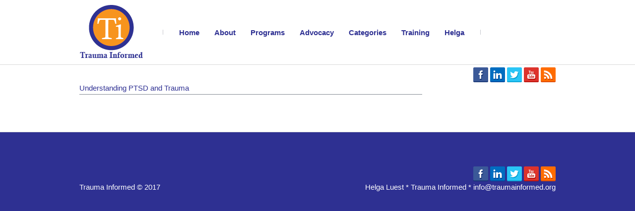

--- FILE ---
content_type: text/html; charset=UTF-8
request_url: http://www.traumainformed.org/tag/startle-response/
body_size: 7811
content:
<!DOCTYPE html>
<html lang="en-US">
<head>
<meta charset="UTF-8" />
<title>startle response | Trauma Informed</title>
<meta http-equiv="Content-Type" content="text/html; charset=UTF-8" />
<link rel="pingback" href="http://www.traumainformed.org/xmlrpc.php" />
<meta name='robots' content='max-image-preview:large' />
<link rel='dns-prefetch' href='//platform-api.sharethis.com' />
<link rel="alternate" type="application/rss+xml" title="Trauma Informed &raquo; Feed" href="http://www.traumainformed.org/feed/" />
<link rel="alternate" type="application/rss+xml" title="Trauma Informed &raquo; Comments Feed" href="http://www.traumainformed.org/comments/feed/" />
<link rel="alternate" type="application/rss+xml" title="Trauma Informed &raquo; startle response Tag Feed" href="http://www.traumainformed.org/tag/startle-response/feed/" />
<style id='wp-img-auto-sizes-contain-inline-css' type='text/css'>
img:is([sizes=auto i],[sizes^="auto," i]){contain-intrinsic-size:3000px 1500px}
/*# sourceURL=wp-img-auto-sizes-contain-inline-css */
</style>
<style id='wp-emoji-styles-inline-css' type='text/css'>

	img.wp-smiley, img.emoji {
		display: inline !important;
		border: none !important;
		box-shadow: none !important;
		height: 1em !important;
		width: 1em !important;
		margin: 0 0.07em !important;
		vertical-align: -0.1em !important;
		background: none !important;
		padding: 0 !important;
	}
/*# sourceURL=wp-emoji-styles-inline-css */
</style>
<style id='wp-block-library-inline-css' type='text/css'>
:root{--wp-block-synced-color:#7a00df;--wp-block-synced-color--rgb:122,0,223;--wp-bound-block-color:var(--wp-block-synced-color);--wp-editor-canvas-background:#ddd;--wp-admin-theme-color:#007cba;--wp-admin-theme-color--rgb:0,124,186;--wp-admin-theme-color-darker-10:#006ba1;--wp-admin-theme-color-darker-10--rgb:0,107,160.5;--wp-admin-theme-color-darker-20:#005a87;--wp-admin-theme-color-darker-20--rgb:0,90,135;--wp-admin-border-width-focus:2px}@media (min-resolution:192dpi){:root{--wp-admin-border-width-focus:1.5px}}.wp-element-button{cursor:pointer}:root .has-very-light-gray-background-color{background-color:#eee}:root .has-very-dark-gray-background-color{background-color:#313131}:root .has-very-light-gray-color{color:#eee}:root .has-very-dark-gray-color{color:#313131}:root .has-vivid-green-cyan-to-vivid-cyan-blue-gradient-background{background:linear-gradient(135deg,#00d084,#0693e3)}:root .has-purple-crush-gradient-background{background:linear-gradient(135deg,#34e2e4,#4721fb 50%,#ab1dfe)}:root .has-hazy-dawn-gradient-background{background:linear-gradient(135deg,#faaca8,#dad0ec)}:root .has-subdued-olive-gradient-background{background:linear-gradient(135deg,#fafae1,#67a671)}:root .has-atomic-cream-gradient-background{background:linear-gradient(135deg,#fdd79a,#004a59)}:root .has-nightshade-gradient-background{background:linear-gradient(135deg,#330968,#31cdcf)}:root .has-midnight-gradient-background{background:linear-gradient(135deg,#020381,#2874fc)}:root{--wp--preset--font-size--normal:16px;--wp--preset--font-size--huge:42px}.has-regular-font-size{font-size:1em}.has-larger-font-size{font-size:2.625em}.has-normal-font-size{font-size:var(--wp--preset--font-size--normal)}.has-huge-font-size{font-size:var(--wp--preset--font-size--huge)}.has-text-align-center{text-align:center}.has-text-align-left{text-align:left}.has-text-align-right{text-align:right}.has-fit-text{white-space:nowrap!important}#end-resizable-editor-section{display:none}.aligncenter{clear:both}.items-justified-left{justify-content:flex-start}.items-justified-center{justify-content:center}.items-justified-right{justify-content:flex-end}.items-justified-space-between{justify-content:space-between}.screen-reader-text{border:0;clip-path:inset(50%);height:1px;margin:-1px;overflow:hidden;padding:0;position:absolute;width:1px;word-wrap:normal!important}.screen-reader-text:focus{background-color:#ddd;clip-path:none;color:#444;display:block;font-size:1em;height:auto;left:5px;line-height:normal;padding:15px 23px 14px;text-decoration:none;top:5px;width:auto;z-index:100000}html :where(.has-border-color){border-style:solid}html :where([style*=border-top-color]){border-top-style:solid}html :where([style*=border-right-color]){border-right-style:solid}html :where([style*=border-bottom-color]){border-bottom-style:solid}html :where([style*=border-left-color]){border-left-style:solid}html :where([style*=border-width]){border-style:solid}html :where([style*=border-top-width]){border-top-style:solid}html :where([style*=border-right-width]){border-right-style:solid}html :where([style*=border-bottom-width]){border-bottom-style:solid}html :where([style*=border-left-width]){border-left-style:solid}html :where(img[class*=wp-image-]){height:auto;max-width:100%}:where(figure){margin:0 0 1em}html :where(.is-position-sticky){--wp-admin--admin-bar--position-offset:var(--wp-admin--admin-bar--height,0px)}@media screen and (max-width:600px){html :where(.is-position-sticky){--wp-admin--admin-bar--position-offset:0px}}

/*# sourceURL=wp-block-library-inline-css */
</style><style id='global-styles-inline-css' type='text/css'>
:root{--wp--preset--aspect-ratio--square: 1;--wp--preset--aspect-ratio--4-3: 4/3;--wp--preset--aspect-ratio--3-4: 3/4;--wp--preset--aspect-ratio--3-2: 3/2;--wp--preset--aspect-ratio--2-3: 2/3;--wp--preset--aspect-ratio--16-9: 16/9;--wp--preset--aspect-ratio--9-16: 9/16;--wp--preset--color--black: #000000;--wp--preset--color--cyan-bluish-gray: #abb8c3;--wp--preset--color--white: #ffffff;--wp--preset--color--pale-pink: #f78da7;--wp--preset--color--vivid-red: #cf2e2e;--wp--preset--color--luminous-vivid-orange: #ff6900;--wp--preset--color--luminous-vivid-amber: #fcb900;--wp--preset--color--light-green-cyan: #7bdcb5;--wp--preset--color--vivid-green-cyan: #00d084;--wp--preset--color--pale-cyan-blue: #8ed1fc;--wp--preset--color--vivid-cyan-blue: #0693e3;--wp--preset--color--vivid-purple: #9b51e0;--wp--preset--gradient--vivid-cyan-blue-to-vivid-purple: linear-gradient(135deg,rgb(6,147,227) 0%,rgb(155,81,224) 100%);--wp--preset--gradient--light-green-cyan-to-vivid-green-cyan: linear-gradient(135deg,rgb(122,220,180) 0%,rgb(0,208,130) 100%);--wp--preset--gradient--luminous-vivid-amber-to-luminous-vivid-orange: linear-gradient(135deg,rgb(252,185,0) 0%,rgb(255,105,0) 100%);--wp--preset--gradient--luminous-vivid-orange-to-vivid-red: linear-gradient(135deg,rgb(255,105,0) 0%,rgb(207,46,46) 100%);--wp--preset--gradient--very-light-gray-to-cyan-bluish-gray: linear-gradient(135deg,rgb(238,238,238) 0%,rgb(169,184,195) 100%);--wp--preset--gradient--cool-to-warm-spectrum: linear-gradient(135deg,rgb(74,234,220) 0%,rgb(151,120,209) 20%,rgb(207,42,186) 40%,rgb(238,44,130) 60%,rgb(251,105,98) 80%,rgb(254,248,76) 100%);--wp--preset--gradient--blush-light-purple: linear-gradient(135deg,rgb(255,206,236) 0%,rgb(152,150,240) 100%);--wp--preset--gradient--blush-bordeaux: linear-gradient(135deg,rgb(254,205,165) 0%,rgb(254,45,45) 50%,rgb(107,0,62) 100%);--wp--preset--gradient--luminous-dusk: linear-gradient(135deg,rgb(255,203,112) 0%,rgb(199,81,192) 50%,rgb(65,88,208) 100%);--wp--preset--gradient--pale-ocean: linear-gradient(135deg,rgb(255,245,203) 0%,rgb(182,227,212) 50%,rgb(51,167,181) 100%);--wp--preset--gradient--electric-grass: linear-gradient(135deg,rgb(202,248,128) 0%,rgb(113,206,126) 100%);--wp--preset--gradient--midnight: linear-gradient(135deg,rgb(2,3,129) 0%,rgb(40,116,252) 100%);--wp--preset--font-size--small: 13px;--wp--preset--font-size--medium: 20px;--wp--preset--font-size--large: 36px;--wp--preset--font-size--x-large: 42px;--wp--preset--spacing--20: 0.44rem;--wp--preset--spacing--30: 0.67rem;--wp--preset--spacing--40: 1rem;--wp--preset--spacing--50: 1.5rem;--wp--preset--spacing--60: 2.25rem;--wp--preset--spacing--70: 3.38rem;--wp--preset--spacing--80: 5.06rem;--wp--preset--shadow--natural: 6px 6px 9px rgba(0, 0, 0, 0.2);--wp--preset--shadow--deep: 12px 12px 50px rgba(0, 0, 0, 0.4);--wp--preset--shadow--sharp: 6px 6px 0px rgba(0, 0, 0, 0.2);--wp--preset--shadow--outlined: 6px 6px 0px -3px rgb(255, 255, 255), 6px 6px rgb(0, 0, 0);--wp--preset--shadow--crisp: 6px 6px 0px rgb(0, 0, 0);}:where(.is-layout-flex){gap: 0.5em;}:where(.is-layout-grid){gap: 0.5em;}body .is-layout-flex{display: flex;}.is-layout-flex{flex-wrap: wrap;align-items: center;}.is-layout-flex > :is(*, div){margin: 0;}body .is-layout-grid{display: grid;}.is-layout-grid > :is(*, div){margin: 0;}:where(.wp-block-columns.is-layout-flex){gap: 2em;}:where(.wp-block-columns.is-layout-grid){gap: 2em;}:where(.wp-block-post-template.is-layout-flex){gap: 1.25em;}:where(.wp-block-post-template.is-layout-grid){gap: 1.25em;}.has-black-color{color: var(--wp--preset--color--black) !important;}.has-cyan-bluish-gray-color{color: var(--wp--preset--color--cyan-bluish-gray) !important;}.has-white-color{color: var(--wp--preset--color--white) !important;}.has-pale-pink-color{color: var(--wp--preset--color--pale-pink) !important;}.has-vivid-red-color{color: var(--wp--preset--color--vivid-red) !important;}.has-luminous-vivid-orange-color{color: var(--wp--preset--color--luminous-vivid-orange) !important;}.has-luminous-vivid-amber-color{color: var(--wp--preset--color--luminous-vivid-amber) !important;}.has-light-green-cyan-color{color: var(--wp--preset--color--light-green-cyan) !important;}.has-vivid-green-cyan-color{color: var(--wp--preset--color--vivid-green-cyan) !important;}.has-pale-cyan-blue-color{color: var(--wp--preset--color--pale-cyan-blue) !important;}.has-vivid-cyan-blue-color{color: var(--wp--preset--color--vivid-cyan-blue) !important;}.has-vivid-purple-color{color: var(--wp--preset--color--vivid-purple) !important;}.has-black-background-color{background-color: var(--wp--preset--color--black) !important;}.has-cyan-bluish-gray-background-color{background-color: var(--wp--preset--color--cyan-bluish-gray) !important;}.has-white-background-color{background-color: var(--wp--preset--color--white) !important;}.has-pale-pink-background-color{background-color: var(--wp--preset--color--pale-pink) !important;}.has-vivid-red-background-color{background-color: var(--wp--preset--color--vivid-red) !important;}.has-luminous-vivid-orange-background-color{background-color: var(--wp--preset--color--luminous-vivid-orange) !important;}.has-luminous-vivid-amber-background-color{background-color: var(--wp--preset--color--luminous-vivid-amber) !important;}.has-light-green-cyan-background-color{background-color: var(--wp--preset--color--light-green-cyan) !important;}.has-vivid-green-cyan-background-color{background-color: var(--wp--preset--color--vivid-green-cyan) !important;}.has-pale-cyan-blue-background-color{background-color: var(--wp--preset--color--pale-cyan-blue) !important;}.has-vivid-cyan-blue-background-color{background-color: var(--wp--preset--color--vivid-cyan-blue) !important;}.has-vivid-purple-background-color{background-color: var(--wp--preset--color--vivid-purple) !important;}.has-black-border-color{border-color: var(--wp--preset--color--black) !important;}.has-cyan-bluish-gray-border-color{border-color: var(--wp--preset--color--cyan-bluish-gray) !important;}.has-white-border-color{border-color: var(--wp--preset--color--white) !important;}.has-pale-pink-border-color{border-color: var(--wp--preset--color--pale-pink) !important;}.has-vivid-red-border-color{border-color: var(--wp--preset--color--vivid-red) !important;}.has-luminous-vivid-orange-border-color{border-color: var(--wp--preset--color--luminous-vivid-orange) !important;}.has-luminous-vivid-amber-border-color{border-color: var(--wp--preset--color--luminous-vivid-amber) !important;}.has-light-green-cyan-border-color{border-color: var(--wp--preset--color--light-green-cyan) !important;}.has-vivid-green-cyan-border-color{border-color: var(--wp--preset--color--vivid-green-cyan) !important;}.has-pale-cyan-blue-border-color{border-color: var(--wp--preset--color--pale-cyan-blue) !important;}.has-vivid-cyan-blue-border-color{border-color: var(--wp--preset--color--vivid-cyan-blue) !important;}.has-vivid-purple-border-color{border-color: var(--wp--preset--color--vivid-purple) !important;}.has-vivid-cyan-blue-to-vivid-purple-gradient-background{background: var(--wp--preset--gradient--vivid-cyan-blue-to-vivid-purple) !important;}.has-light-green-cyan-to-vivid-green-cyan-gradient-background{background: var(--wp--preset--gradient--light-green-cyan-to-vivid-green-cyan) !important;}.has-luminous-vivid-amber-to-luminous-vivid-orange-gradient-background{background: var(--wp--preset--gradient--luminous-vivid-amber-to-luminous-vivid-orange) !important;}.has-luminous-vivid-orange-to-vivid-red-gradient-background{background: var(--wp--preset--gradient--luminous-vivid-orange-to-vivid-red) !important;}.has-very-light-gray-to-cyan-bluish-gray-gradient-background{background: var(--wp--preset--gradient--very-light-gray-to-cyan-bluish-gray) !important;}.has-cool-to-warm-spectrum-gradient-background{background: var(--wp--preset--gradient--cool-to-warm-spectrum) !important;}.has-blush-light-purple-gradient-background{background: var(--wp--preset--gradient--blush-light-purple) !important;}.has-blush-bordeaux-gradient-background{background: var(--wp--preset--gradient--blush-bordeaux) !important;}.has-luminous-dusk-gradient-background{background: var(--wp--preset--gradient--luminous-dusk) !important;}.has-pale-ocean-gradient-background{background: var(--wp--preset--gradient--pale-ocean) !important;}.has-electric-grass-gradient-background{background: var(--wp--preset--gradient--electric-grass) !important;}.has-midnight-gradient-background{background: var(--wp--preset--gradient--midnight) !important;}.has-small-font-size{font-size: var(--wp--preset--font-size--small) !important;}.has-medium-font-size{font-size: var(--wp--preset--font-size--medium) !important;}.has-large-font-size{font-size: var(--wp--preset--font-size--large) !important;}.has-x-large-font-size{font-size: var(--wp--preset--font-size--x-large) !important;}
/*# sourceURL=global-styles-inline-css */
</style>

<style id='classic-theme-styles-inline-css' type='text/css'>
/*! This file is auto-generated */
.wp-block-button__link{color:#fff;background-color:#32373c;border-radius:9999px;box-shadow:none;text-decoration:none;padding:calc(.667em + 2px) calc(1.333em + 2px);font-size:1.125em}.wp-block-file__button{background:#32373c;color:#fff;text-decoration:none}
/*# sourceURL=/wp-includes/css/classic-themes.min.css */
</style>
<link rel='stylesheet' id='theme-stylesheet-css' href='http://www.traumainformed.org/wp-content/themes/traumainformed/style.css?ver=6.9' type='text/css' media='all' />
<link rel='stylesheet' id='woo-layout-css' href='http://www.traumainformed.org/wp-content/themes/athena/css/layout.css?ver=6.9' type='text/css' media='all' />
<link rel='stylesheet' id='prettyPhoto-css' href='http://www.traumainformed.org/wp-content/themes/athena/includes/css/prettyPhoto.css?ver=6.9' type='text/css' media='all' />
<script type="text/javascript" src="http://www.traumainformed.org/wp-includes/js/jquery/jquery.min.js?ver=3.7.1" id="jquery-core-js"></script>
<script type="text/javascript" src="http://www.traumainformed.org/wp-includes/js/jquery/jquery-migrate.min.js?ver=3.4.1" id="jquery-migrate-js"></script>
<script type="text/javascript" src="http://www.traumainformed.org/wp-content/themes/athena/includes/js/third-party.js?ver=6.9" id="third-party-js"></script>
<script type="text/javascript" src="http://www.traumainformed.org/wp-content/themes/athena/includes/js/general.js?ver=6.9" id="general-js"></script>
<script type="text/javascript" src="http://www.traumainformed.org/wp-content/themes/athena/includes/js/jquery.prettyPhoto.js?ver=6.9" id="prettyPhoto-js"></script>
<script type="text/javascript" src="http://www.traumainformed.org/wp-content/themes/athena/includes/js/enable-lightbox.js?ver=6.9" id="enable-lightbox-js"></script>
<script type="text/javascript" src="//platform-api.sharethis.com/js/sharethis.js#source=googleanalytics-wordpress#product=ga" id="googleanalytics-platform-sharethis-js"></script>
<link rel="https://api.w.org/" href="http://www.traumainformed.org/wp-json/" /><link rel="alternate" title="JSON" type="application/json" href="http://www.traumainformed.org/wp-json/wp/v2/tags/26" /><link rel="EditURI" type="application/rsd+xml" title="RSD" href="http://www.traumainformed.org/xmlrpc.php?rsd" />
<meta name="generator" content="WordPress 6.9" />

<!-- Theme version -->
<meta name="generator" content="Trauma Informed " />
<meta name="generator" content="Athena 1.0.21" />
<meta name="generator" content="WooFramework 6.1.2" />

<!-- Always force latest IE rendering engine (even in intranet) & Chrome Frame -->
<meta http-equiv="X-UA-Compatible" content="IE=edge,chrome=1" />

<!--  Mobile viewport scale | Disable user zooming as the layout is optimised -->
<meta content="initial-scale=1.0; maximum-scale=1.0; user-scalable=no" name="viewport"/>
		<!--[if lt IE 9]>
			<script src="https://html5shim.googlecode.com/svn/trunk/html5.js"></script>
		<![endif]-->
		<script>
(function() {
	(function (i, s, o, g, r, a, m) {
		i['GoogleAnalyticsObject'] = r;
		i[r] = i[r] || function () {
				(i[r].q = i[r].q || []).push(arguments)
			}, i[r].l = 1 * new Date();
		a = s.createElement(o),
			m = s.getElementsByTagName(o)[0];
		a.async = 1;
		a.src = g;
		m.parentNode.insertBefore(a, m)
	})(window, document, 'script', 'https://google-analytics.com/analytics.js', 'ga');

	ga('create', 'UA-74371152-1', 'auto');
			ga('send', 'pageview');
	})();
</script>

<!-- Woo Custom Styling -->
<style type="text/css">
a { color: #2e3092 !important; }
</style>

<!-- Google Webfonts -->
<link href="http://fonts.googleapis.com/css?family=Droid+Serif%3Aregular%2C%3Aitalic%2C%3A700%2C%3A700italic|Droid+Sans%3Aregular%2C%3A700" rel="stylesheet" type="text/css" />

<!-- Alt Stylesheet -->
<link href="http://www.traumainformed.org/wp-content/themes/athena/styles/default.css" rel="stylesheet" type="text/css" />

<!-- Woo Shortcodes CSS -->
<link href="http://www.traumainformed.org/wp-content/themes/athena/functions/css/shortcodes.css" rel="stylesheet" type="text/css" />

<!-- Custom Stylesheet -->
<link href="http://www.traumainformed.org/wp-content/themes/athena/custom.css" rel="stylesheet" type="text/css" />
<script type="text/javascript" src="http://www.traumainformed.org/wp-content/themes/traumainformed/js/custom.js"></script>
</head>
<body class="archive tag tag-startle-response tag-26 wp-theme-athena wp-child-theme-traumainformed chrome alt-style-default layout-left-content has-lightbox">

<div id="wrapper">

    
	<header id="header">

		<div class="col-full">

			
	<a id="logo" href="http://www.traumainformed.org/" title="Trauma Informed Approaches for Positive Social Change">
		<img src="http://www.traumainformed.org/wp-content/uploads/2015/02/ti-logo-final-02.png" alt="Trauma Informed" />
	</a>

		    <hgroup>
				<h1 class="site-title"><a href="http://www.traumainformed.org/">Trauma Informed</a></h1>
				<h2 class="site-description">Trauma Informed Approaches for Positive Social Change</h2>
				<h3 class="nav-toggle"><a href="#navigation"><img src="http://www.traumainformed.org/wp-content/themes/athena/images/ico-nav-toggle.png" /> <span>Navigation</span></a></h3>
			</hgroup>

	        
			<nav id="navigation" role="navigation">

				<ul id="main-nav" class="nav fl"><li id="menu-item-68" class="menu-item menu-item-type-custom menu-item-object-custom menu-item-68"><a href="/">Home</a></li>
<li id="menu-item-74" class="menu-item menu-item-type-post_type menu-item-object-page menu-item-74"><a href="http://www.traumainformed.org/about/">About</a></li>
<li id="menu-item-63" class="menu-item menu-item-type-post_type menu-item-object-page menu-item-has-children menu-item-63"><a href="http://www.traumainformed.org/projects/">Programs</a>
<ul class="sub-menu">
	<li id="menu-item-80" class="menu-item menu-item-type-post_type menu-item-object-page menu-item-80"><a href="http://www.traumainformed.org/projects/art-4-social-change/">Art 4 Social Change</a></li>
	<li id="menu-item-81" class="menu-item menu-item-type-post_type menu-item-object-page menu-item-81"><a href="http://www.traumainformed.org/projects/glassbook-project/">GlassBook Project</a></li>
</ul>
</li>
<li id="menu-item-62" class="menu-item menu-item-type-post_type menu-item-object-page menu-item-has-children menu-item-62"><a href="http://www.traumainformed.org/advocacy/">Advocacy</a>
<ul class="sub-menu">
	<li id="menu-item-427" class="menu-item menu-item-type-post_type menu-item-object-page menu-item-has-children menu-item-427"><a href="http://www.traumainformed.org/advocacy/congressional-briefings/">Congressional Briefings</a>
	<ul class="sub-menu">
		<li id="menu-item-430" class="menu-item menu-item-type-post_type menu-item-object-page menu-item-430"><a href="http://www.traumainformed.org/advocacy/congressional-briefings/children/">Children</a></li>
		<li id="menu-item-315" class="menu-item menu-item-type-taxonomy menu-item-object-category menu-item-315"><a href="http://www.traumainformed.org/category/psychological-trauma/">Psychological Trauma</a></li>
		<li id="menu-item-429" class="menu-item menu-item-type-post_type menu-item-object-page menu-item-429"><a href="http://www.traumainformed.org/advocacy/congressional-briefings/veterans-and-families/">Veterans</a></li>
	</ul>
</li>
	<li id="menu-item-426" class="menu-item menu-item-type-post_type menu-item-object-page menu-item-426"><a href="http://www.traumainformed.org/advocacy/white-papers-and-issue-briefs/">Papers and Briefs</a></li>
	<li id="menu-item-543" class="menu-item menu-item-type-post_type menu-item-object-page menu-item-543"><a href="http://www.traumainformed.org/advocacy/events/">Events</a></li>
	<li id="menu-item-593" class="menu-item menu-item-type-post_type menu-item-object-page menu-item-593"><a href="http://www.traumainformed.org/advocacy/taskforce-on-transition-stress/">Taskforce on Transition Stress</a></li>
</ul>
</li>
<li id="menu-item-344" class="menu-item menu-item-type-custom menu-item-object-custom menu-item-has-children menu-item-344"><a href="#">Categories</a>
<ul class="sub-menu">
	<li id="menu-item-311" class="menu-item menu-item-type-taxonomy menu-item-object-category menu-item-311"><a href="http://www.traumainformed.org/category/crime-victim/">Crime Victim</a></li>
	<li id="menu-item-312" class="menu-item menu-item-type-taxonomy menu-item-object-category menu-item-312"><a href="http://www.traumainformed.org/category/criminal-justice/">Criminal Justice</a></li>
	<li id="menu-item-313" class="menu-item menu-item-type-taxonomy menu-item-object-category menu-item-313"><a href="http://www.traumainformed.org/category/healing-and-wellness/">Healing and Wellness</a></li>
	<li id="menu-item-314" class="menu-item menu-item-type-taxonomy menu-item-object-category menu-item-314"><a href="http://www.traumainformed.org/category/helping-a-survivor/">Helping a Survivor</a></li>
	<li id="menu-item-317" class="menu-item menu-item-type-taxonomy menu-item-object-category menu-item-317"><a href="http://www.traumainformed.org/category/training/">Training</a></li>
	<li id="menu-item-318" class="menu-item menu-item-type-taxonomy menu-item-object-category menu-item-318"><a href="http://www.traumainformed.org/category/trauma-informed/">Trauma Informed</a></li>
	<li id="menu-item-316" class="menu-item menu-item-type-taxonomy menu-item-object-category menu-item-316"><a href="http://www.traumainformed.org/category/resources/">Resources</a></li>
	<li id="menu-item-320" class="menu-item menu-item-type-taxonomy menu-item-object-category menu-item-320"><a href="http://www.traumainformed.org/category/witness-justice/">Witness Justice</a></li>
</ul>
</li>
<li id="menu-item-60" class="menu-item menu-item-type-post_type menu-item-object-page menu-item-60"><a href="http://www.traumainformed.org/training/">Training</a></li>
<li id="menu-item-59" class="menu-item menu-item-type-post_type menu-item-object-page menu-item-59"><a href="http://www.traumainformed.org/helga/">Helga</a></li>
</ul>
							<!---	<section class="search_main">
				    <form method="get" class="searchform" action="http://www.traumainformed.org/" >
				        <input type="text" class="field s" name="s" placeholder="Search..." />
				    </form>
				</section>--><!--/.search_main-->
				
			</nav><!-- /#navigation -->

			
		</div><!-- /.col-full -->

	</header><!-- /#header -->

	<div class="col-full" style="text-align: right; margin-top:5px;">
		<a href="https://www.facebook.com/groups/TraumaInformed/" target="_blank" title="facebook"><img src="http://www.traumainformed.org/wp-content/themes/traumainformed/images/facebook.png" width="30px" alt="facebook"></a>
		
		<a href="https://www.linkedin.com/grp/home?gid=6790630" target="_blank" title="linkedin"><img src="http://www.traumainformed.org/wp-content/themes/traumainformed/images/linkedin.png" width="30px" alt="linkedin"></a>
		
		<a href="https://twitter.com/4TraumaInformed" target="_blank" title="twitter"><img src="http://www.traumainformed.org/wp-content/themes/traumainformed/images/twitter.png" width="30px" alt="twitter"></a>
		
		<a href="https://www.youtube.com/channel/UC2irJ9UjbpT1J-gCjjIfIxw/feed" target="_blank" title="youtube"><img src="http://www.traumainformed.org/wp-content/themes/traumainformed/images/youtube.png" width="30px" alt="youtube"></a>
		
		<a href="http://www.traumainformed.org/feed" target="_blank" title="rss"><img src="http://www.traumainformed.org/wp-content/themes/traumainformed/images/rss.png" width="30px" alt="rss"></a>
	</div>

	    
    <div id="content" class="col-full">
    	
    	    	
		<section id="main" class="col-left"> 

		
        
	        <div class="fix"></div>
        
        
        	
						
				
	<article class="post-137 post type-post status-publish format-standard hentry category-crime-victim category-healing-and-wellness category-psychological-trauma category-trauma-informed category-witness-justice tag-crime tag-healing tag-presenteeism tag-ptsd tag-safety tag-startle-response tag-trauma tag-trauma-informed tag-violence tag-wellness">



		<div class="article-inner">

			

			<a href="http://www.traumainformed.org/understanding-ptsd-and-trauma/" rel="bookmark" title="Understanding PTSD and Trauma">Understanding PTSD and Trauma</a>
		


			<footer class="post-more">      
						</footer>

		</div><!-- .article-inner -->

	</article><!-- /.post -->
			            
	          
	        
	            
			                
		</section><!-- /#main -->
		
		
        	
<aside id="sidebar" class="col-right">

	
	   
	
	 
	
</aside><!-- /#sidebar -->

    </div><!-- /#content -->
		
	<footer id="footer">
	<div class="col-full" style="text-align: right; margin-top:5px;">
		<a href="https://www.facebook.com/groups/TraumaInformed/" target="_blank" title="facebook"><img src="http://www.traumainformed.org/wp-content/themes/traumainformed/images/facebook.png" width="30px" alt="facebook"></a>
		
		<a href="https://www.linkedin.com/grp/home?gid=6790630" target="_blank" title="linkedin"><img src="http://www.traumainformed.org/wp-content/themes/traumainformed/images/linkedin.png" width="30px" alt="linkedin"></a>
		
		<a href="https://twitter.com/4TraumaInformed" target="_blank" title="twitter"><img src="http://www.traumainformed.org/wp-content/themes/traumainformed/images/twitter.png" width="30px" alt="twitter"></a>
		
		<a href="https://www.youtube.com/channel/UC2irJ9UjbpT1J-gCjjIfIxw/feed" target="_blank" title="youtube"><img src="http://www.traumainformed.org/wp-content/themes/traumainformed/images/youtube.png" width="30px" alt="youtube"></a>
		
		<a href="http://www.traumainformed.org/feed" target="_blank" title="rss"><img src="http://www.traumainformed.org/wp-content/themes/traumainformed/images/rss.png" width="30px" alt="rss"></a>
	</div>
	
	
		<div class="col-full">

			<div id="copyright" class="col-left">
			Trauma Informed © 2017			</div>
	
			<div id="credit" class="col-right">
			
			Helga Luest * Trauma Informed * info@traumainformed.org			</div>
			
		</div>

	</footer><!-- /#footer  -->
</div><!-- /#wrapper -->
<script type="speculationrules">
{"prefetch":[{"source":"document","where":{"and":[{"href_matches":"/*"},{"not":{"href_matches":["/wp-*.php","/wp-admin/*","/wp-content/uploads/*","/wp-content/*","/wp-content/plugins/*","/wp-content/themes/traumainformed/*","/wp-content/themes/athena/*","/*\\?(.+)"]}},{"not":{"selector_matches":"a[rel~=\"nofollow\"]"}},{"not":{"selector_matches":".no-prefetch, .no-prefetch a"}}]},"eagerness":"conservative"}]}
</script>
<!--[if lt IE 9]>
<script src="http://www.traumainformed.org/wp-content/themes/athena/includes/js/respond-IE.js"></script>
<![endif]-->
<script id="wp-emoji-settings" type="application/json">
{"baseUrl":"https://s.w.org/images/core/emoji/17.0.2/72x72/","ext":".png","svgUrl":"https://s.w.org/images/core/emoji/17.0.2/svg/","svgExt":".svg","source":{"concatemoji":"http://www.traumainformed.org/wp-includes/js/wp-emoji-release.min.js?ver=6.9"}}
</script>
<script type="module">
/* <![CDATA[ */
/*! This file is auto-generated */
const a=JSON.parse(document.getElementById("wp-emoji-settings").textContent),o=(window._wpemojiSettings=a,"wpEmojiSettingsSupports"),s=["flag","emoji"];function i(e){try{var t={supportTests:e,timestamp:(new Date).valueOf()};sessionStorage.setItem(o,JSON.stringify(t))}catch(e){}}function c(e,t,n){e.clearRect(0,0,e.canvas.width,e.canvas.height),e.fillText(t,0,0);t=new Uint32Array(e.getImageData(0,0,e.canvas.width,e.canvas.height).data);e.clearRect(0,0,e.canvas.width,e.canvas.height),e.fillText(n,0,0);const a=new Uint32Array(e.getImageData(0,0,e.canvas.width,e.canvas.height).data);return t.every((e,t)=>e===a[t])}function p(e,t){e.clearRect(0,0,e.canvas.width,e.canvas.height),e.fillText(t,0,0);var n=e.getImageData(16,16,1,1);for(let e=0;e<n.data.length;e++)if(0!==n.data[e])return!1;return!0}function u(e,t,n,a){switch(t){case"flag":return n(e,"\ud83c\udff3\ufe0f\u200d\u26a7\ufe0f","\ud83c\udff3\ufe0f\u200b\u26a7\ufe0f")?!1:!n(e,"\ud83c\udde8\ud83c\uddf6","\ud83c\udde8\u200b\ud83c\uddf6")&&!n(e,"\ud83c\udff4\udb40\udc67\udb40\udc62\udb40\udc65\udb40\udc6e\udb40\udc67\udb40\udc7f","\ud83c\udff4\u200b\udb40\udc67\u200b\udb40\udc62\u200b\udb40\udc65\u200b\udb40\udc6e\u200b\udb40\udc67\u200b\udb40\udc7f");case"emoji":return!a(e,"\ud83e\u1fac8")}return!1}function f(e,t,n,a){let r;const o=(r="undefined"!=typeof WorkerGlobalScope&&self instanceof WorkerGlobalScope?new OffscreenCanvas(300,150):document.createElement("canvas")).getContext("2d",{willReadFrequently:!0}),s=(o.textBaseline="top",o.font="600 32px Arial",{});return e.forEach(e=>{s[e]=t(o,e,n,a)}),s}function r(e){var t=document.createElement("script");t.src=e,t.defer=!0,document.head.appendChild(t)}a.supports={everything:!0,everythingExceptFlag:!0},new Promise(t=>{let n=function(){try{var e=JSON.parse(sessionStorage.getItem(o));if("object"==typeof e&&"number"==typeof e.timestamp&&(new Date).valueOf()<e.timestamp+604800&&"object"==typeof e.supportTests)return e.supportTests}catch(e){}return null}();if(!n){if("undefined"!=typeof Worker&&"undefined"!=typeof OffscreenCanvas&&"undefined"!=typeof URL&&URL.createObjectURL&&"undefined"!=typeof Blob)try{var e="postMessage("+f.toString()+"("+[JSON.stringify(s),u.toString(),c.toString(),p.toString()].join(",")+"));",a=new Blob([e],{type:"text/javascript"});const r=new Worker(URL.createObjectURL(a),{name:"wpTestEmojiSupports"});return void(r.onmessage=e=>{i(n=e.data),r.terminate(),t(n)})}catch(e){}i(n=f(s,u,c,p))}t(n)}).then(e=>{for(const n in e)a.supports[n]=e[n],a.supports.everything=a.supports.everything&&a.supports[n],"flag"!==n&&(a.supports.everythingExceptFlag=a.supports.everythingExceptFlag&&a.supports[n]);var t;a.supports.everythingExceptFlag=a.supports.everythingExceptFlag&&!a.supports.flag,a.supports.everything||((t=a.source||{}).concatemoji?r(t.concatemoji):t.wpemoji&&t.twemoji&&(r(t.twemoji),r(t.wpemoji)))});
//# sourceURL=http://www.traumainformed.org/wp-includes/js/wp-emoji-loader.min.js
/* ]]> */
</script>
</body>
</html>

--- FILE ---
content_type: text/css
request_url: http://www.traumainformed.org/wp-content/themes/traumainformed/style.css?ver=6.9
body_size: 1289
content:
/* 
Theme Name: Trauma Informed
Description: Child theme for the athena theme
Template: athena
*/

@import url("../athena/style.css");


body {
color: #5A5A5A !important;
background: #FFF !important;
text-shadow: none !important;
font-size: 1.5em;
}

#wpadminbar a {
    color: #fff !important; 
}

#wrapper {
background: none !important;
background-image: none !important;
background-repeat: no-repeat;
background-position: top center;
}

#navigation ul.nav > li a {
  padding: 0.53em 0;
  margin: 0 1.0em !important;
}

#header {
margin: 0 0 0em;
padding: 0;
min-height: 3.3em;
clear: both;
position: relative;
background: #fff !important;
background-image: none !important;
background-size: 40px 44px;
}

h1, h2, h3, h4, h5, h6 {
font-family: "Helvetica Neue", Helvetica, Arial, sans-serif;
color: #5A5A5A !important;
margin: 0 0 .618em;
}

.post-style-1{
  margin-left: 20px;
  margin-top: -20px;
}

.nav-prev.fl a:hover {
  color: #F7941E;
  text-decoration: underline;
}

#navigation ul.nav > li a {
  padding: .63em 0;
  margin: 0 1.327em;
  line-height: 1.2em; 
  font-weight: 700;
  text-shadow: 0 0.077em 0 #FFF;
  font-size; 1.5em !important;
}

#intro-message header h1 {
  font-size: 1.7em;
  font-weight: normal;
  color: #282A2E;
  text-align: center;
  letter-spacing: .327em;
  line-height: 1.618em;
  text-transform: uppercase;
}

ul#main-nav a, .nav-prev.fl a{
color: #2E3092 !important;
}
.slide-content-inner a {
color: #fff !important;
}

#navigation {
display: block !important;
margin-top: 40px !important;
}

#navigation ul.nav ul {
background: #E9E9E9 !important;
}

#navigation ul.nav > li.parent:hover a {
background: #E9E9E9 !important;
}

.fluid-width-video-wrapper{
padding:0px !important;
}

#featured-slider {
  overflow: hidden;
  border: 0;
  -webkit-border-radius: 0;
  border-radius: 0;
  -moz-background-clip: padding;
  -webkit-background-clip: padding-box;
  background-clip: padding-box;
  box-shadow: 0 0 0 0 #888;
  -webkit-box-shadow: 0 0 0 0 #888;
  margin: 4px 0px 0px 0px;
  position: relative;
  background: url(images/bg-slider.png);
}

#header {
background-size: 50% 100%;
border-bottom: .077em solid #DADADA !important;
}

#navigation ul.nav ul {
width: 14.089em !important;
}

#navigation ul.nav > li a {
text-shadow: none !important;
}

.post .article-inner, .type-page .article-inner, .search-results .page .article-inner, .search-results .type-product .article-inner, .search-results .type-portfolio .article-inner {
  float: right;
  width: 100% !important;
}

span.shortcode-typography {
  padding-left: 10px;
}

.widget #portfolio-slideshow {
  padding-top: 0em;
}

#intro-message header {
    padding: 2.0em 0 0;
}

.slide-content-inner {
  padding: 5px;
  background-color: rgba(0, 0, 0, 0.43);
}

.slide-content-inner p {
  color: #FFF;
}

#footer {
color: #fff !important;
border-top: .077em solid #DADADA !important;
background: #2E3092 !important;
}


@media only screen and (min-width: 960px){
#featured-slider .slide-content .slide-content-inner header h1 {
  font-size: 1.5em !important;
  text-shadow: 0 0 10px rgba(0, 0, 0, 0.7);
  margin: 0 0 .327em;
}
#featured-slider .slide-content .slide-content-inner {
  z-index: 9998;
  position: absolute;
  bottom: 1.244em !important;
  max-width: 800px;
  margin: 0;
}
#portfolio-slideshow .flexslider {
  margin-left: 53px !important;
}
}

.post {
    overflow: hidden;
    margin: 0em;
    padding: 0em;
    border-bottom: 1px solid #848A92;
}

.woo-pagination {
    margin: 20px 0px 0px 0px;
    padding: 0;
    text-align: center;
    float: left;
}

--- FILE ---
content_type: text/css
request_url: http://www.traumainformed.org/wp-content/themes/athena/css/layout.css?ver=6.9
body_size: 2829
content:
/*
The styles in this stylesheet only apply to resolutions 768px and up

CALCULATING DIMENSIONS:
----------------------
The layout is fluid. The sote wrapper (.col-full) has a fixed pixel max-width.
All subsequent dimensions are calculated based on that fixed pixel width, using the formula: target / context = result
Credit - http://www.alistapart.com/articles/fluidgrids/

-----
INDEX
-----

1. Global dropdown styles
2. Top Navigation
3. Main navigation dropdown menus
 -3.1 General dropdown menus
4. Containers & Columns
5. Footer widgets
6. Desktop only styles
7. IE Fixes

*/
/*----------------------*/
/*----------------------*/
@media only screen and (min-width: 960px) {
  /* 1. GLOBAL DROPDOWN STYLES (these are purely for the dropdown layout and you should only edit the width of the dropdowns) */
  ul.nav {
    position: relative;
    margin-bottom: 0;
    /* LEVEL 2 */
  
    /* LEVEL 3 */
  
  }
  ul.nav li {
    position: relative;
    float: left;
    zoom: 1;
    list-style: none;
  }
  ul.nav li a {
    display: block;
    padding: .53em 1em;
  }
  ul.nav ul {
    width: 11.089em;
    visibility: hidden;
    position: absolute;
    top: 100%;
    left: 0;
    z-index: 9999;
    margin: 0;
  }
  ul.nav ul li {
    float: none;
  }
  ul.nav ul li a {
    width: 100%;
    display: inline-block;
    -webkit-box-sizing: border-box;
    /* Safari/Chrome, other WebKit */
  
    -moz-box-sizing: border-box;
    /* Firefox, other Gecko */
  
    box-sizing: border-box;
    /* Opera/IE 8+ */
  
  }
  ul.nav ul ul {
    left: 100%;
    top: 0;
  }
  ul.nav li:hover > ul {
    visibility: visible;
  }
  /* 2. TOP NAVIGATION (Add top navigation presentational styles here) */
  #top {
    background: #000;
    padding: 0 1.618em;
  }
  #top nav {
    padding: 0;
  }
  #top #top-nav {
    display: block;
  }
  #top ul.nav {
    font-size: .857em;
    /* LEVEL 2 */
  
    /* LEVEL 3 */
  
  }
  #top ul.nav > li a {
    color: #aaa !important;
  }
  #top ul.nav > li a:hover {
    background: #222 !important;
  }
  #top ul.nav > li:hover {
    background: #222 !important;
  }
  #top ul.nav ul {
    background: #222;
  }
  /* 3. MAIN NAVIGATION DROPDOWN MENUS (Add main navigation presentational styles here) */
  #navigation {
    display: block !important;
    margin: 0;
    width: auto;
    background: none;
    position: relative;
  }
  #navigation ul.nav {
    margin: 0 2.618em;
    border-width: 0;
    padding: .5em 1.2em;
    width: auto;
    /* LEVEL 2 */
  
    /* LEVEL 3 */
  
  }
  #navigation ul.nav > li a {
    padding: .63em 0;
    margin: 0 1.327em;
    line-height: 1.2em;
    font-weight: 700;
    text-shadow: 0 0.077em 0 #ffffff;
  }
  #navigation ul.nav > li a:hover {
    color: #d4463a;
  }
  #navigation ul.nav > li.parent:hover a {
    background: #fff;
    -webkit-border-top-left-radius: 0.53em;
    -webkit-border-top-right-radius: 0.53em;
    border-top-left-radius: 0.53em;
    border-top-right-radius: 0.53em;
    -moz-background-clip: padding;
    -webkit-background-clip: padding-box;
    background-clip: padding-box;
    margin: 0;
    padding: .63em 1.327em;
  }
  #navigation ul.nav > li.current_page_item a:after,
  #navigation ul.nav > li.current_page_parent a:after,
  #navigation ul.nav > li.current-menu-ancestor a:after,
  #navigation ul.nav > li.current-cat a:after,
  #navigation ul.nav > li.li.current-menu-item a:after {
    content: "";
    display: block;
    width: 0;
    height: 0;
    border-left: .382em solid transparent;
    border-right: .382em solid transparent;
    border-bottom: .382em solid #222;
    bottom: -0.49em;
    left: 60%;
    margin-left: -1.3em;
    position: absolute;
  }
  #navigation ul.nav > li.current_page_item ul li a,
  #navigation ul.nav > li.current_page_parent ul li a,
  #navigation ul.nav > li.current-menu-ancestor ul li a,
  #navigation ul.nav > li.current-cat ul li a,
  #navigation ul.nav > li.li.current-menu-item ul li a {
    color: #6a6d78;
  }
  #navigation ul.nav > li.current_page_item ul li a:after,
  #navigation ul.nav > li.current_page_parent ul li a:after,
  #navigation ul.nav > li.current-menu-ancestor ul li a:after,
  #navigation ul.nav > li.current-cat ul li a:after,
  #navigation ul.nav > li.li.current-menu-item ul li a:after {
    content: none;
  }
  #navigation ul.nav > li.current_page_item ul li.current_page_item a,
  #navigation ul.nav > li.current_page_parent ul li.current_page_item a,
  #navigation ul.nav > li.current-menu-ancestor ul li.current_page_item a,
  #navigation ul.nav > li.current-cat ul li.current_page_item a,
  #navigation ul.nav > li.li.current-menu-item ul li.current_page_item a,
  #navigation ul.nav > li.current_page_item ul li.current_page_parent a,
  #navigation ul.nav > li.current_page_parent ul li.current_page_parent a,
  #navigation ul.nav > li.current-menu-ancestor ul li.current_page_parent a,
  #navigation ul.nav > li.current-cat ul li.current_page_parent a,
  #navigation ul.nav > li.li.current-menu-item ul li.current_page_parent a,
  #navigation ul.nav > li.current_page_item ul li.current-menu-ancestor a,
  #navigation ul.nav > li.current_page_parent ul li.current-menu-ancestor a,
  #navigation ul.nav > li.current-menu-ancestor ul li.current-menu-ancestor a,
  #navigation ul.nav > li.current-cat ul li.current-menu-ancestor a,
  #navigation ul.nav > li.li.current-menu-item ul li.current-menu-ancestor a,
  #navigation ul.nav > li.current_page_item ul li.current-cat a,
  #navigation ul.nav > li.current_page_parent ul li.current-cat a,
  #navigation ul.nav > li.current-menu-ancestor ul li.current-cat a,
  #navigation ul.nav > li.current-cat ul li.current-cat a,
  #navigation ul.nav > li.li.current-menu-item ul li.current-cat a,
  #navigation ul.nav > li.current_page_item ul li.li.current-menu-item a,
  #navigation ul.nav > li.current_page_parent ul li.li.current-menu-item a,
  #navigation ul.nav > li.current-menu-ancestor ul li.li.current-menu-item a,
  #navigation ul.nav > li.current-cat ul li.li.current-menu-item a,
  #navigation ul.nav > li.li.current-menu-item ul li.li.current-menu-item a {
    color: #d4463a;
  }
  #navigation ul.nav li {
    border: 0;
    width: auto;
  }
  #navigation ul.nav ul {
    width: 11.089em;
    margin: 0;
    padding-bottom: .53em;
    background: #fff;
    -webkit-border-top-right-radius: 0.53em;
    border-top-right-radius: 0.53em;
    -webkit-border-bottom-left-radius: 0.53em;
    -webkit-border-bottom-right-radius: 0.53em;
    border-bottom-left-radius: 0.53em;
    border-bottom-right-radius: 0.53em;
    -moz-background-clip: padding;
    -webkit-background-clip: padding-box;
    background-clip: padding-box;
  }
  #navigation ul.nav ul ul {
    top: -1px;
    left: 100%;
  }
  #main-nav:before,
  #main-nav:after {
    content: '';
    position: absolute;
    display: block;
    width: 1px;
    height: 10px;
    background: #c7c8ce;
    margin: .8em 0 0;
    left: 0;
  }
  #main-nav:after {
    right: 0;
    left: auto;
  }
  h3.nav-toggle {
    display: none;
  }
  /* 4. CONTAINERS & COLUMNS */
  #main.fullwidth,
  .layout-full #main,
  .col-full {
    max-width: 960px;
    margin: 0 auto;
    width: 100%;
  }
  #content {
    padding: 0 0 5em;
  }
  #main {
    width: 72%;
  }
  #sidebar {
    margin-top: 0;
    width: 23%;
  }
  .entry img {
    max-width: 100%;
  }
  .layout-full .entry img {
    max-width: 100%;
  }
  .layout-right-content #main {
    float: right;
  }
  .layout-right-content #sidebar {
    float: left;
  }
  .layout-full #main {
    width: 100%;
  }
  .col-left {
    float: left;
  }
  .col-right {
    float: right;
  }
  .page-template-template-contact-php .location-twitter .col-left {
    float: left;
  }
  .page-template-template-contact-php .location-twitter #office-location {
    width: 48%;
    margin: 0;
  }
  .page-template-template-contact-php .location-twitter .contact-social {
    float: right;
    width: 48%;
  }
  .page-template-template-contact-php .location-twitter .contact-social #twitter {
    margin: 0;
  }
  .post .post-meta,
  .type-page .post-meta,
  .search-results .page .post-meta,
  .search-results .type-product .post-meta,
  .search-results .type-portfolio .post-meta {
    display: block;
    float: left;
    width: 18%;
  }
  .post .article-inner,
  .type-page .article-inner,
  .search-results .page .article-inner,
  .search-results .type-product .article-inner,
  .search-results .type-portfolio .article-inner {
    float: right;
    width: 76%;
  }
  /* 5. FOOTER WIDGETS */
  #footer-widgets .col-full .block {
    margin-right: 3.8%;
    float: left;
  }
  #footer-widgets .col-full.col-1 .block {
    width: 100%;
    float: none;
  }
  #footer-widgets .col-full.col-1 .footer-widget-1 {
    margin-right: 0;
  }
  #footer-widgets .col-full.col-2 .block {
    width: 48%;
  }
  #footer-widgets .col-full.col-2 .footer-widget-2 {
    margin-right: 0;
  }
  #footer-widgets .col-full.col-3 .block {
    width: 30.75%;
  }
  #footer-widgets .col-full.col-3 .footer-widget-3 {
    margin-right: 0;
  }
  #footer-widgets .col-full.col-4 .block {
    width: 22.05%;
  }
  #footer-widgets .col-full.col-4 .footer-widget-4 {
    margin-right: 0;
  }
  /* 6. DESKTOP ONLY STYLES  */
  #header {
    background-size: 50% 100%;
    border-bottom: .077em solid #222;
  }
  #header .col-full {
    padding: 0 1.618em;
  }
  #header hgroup {
    float: left;
    margin: 0;
  }
  #header #logo {
    margin: .53em 0;
  }
  #header .search_main {
    float: left;
    position: static;
  }
  #intro-message {
    display: block;
  }
  #portfolio-slideshow {
    padding: 0 0 1em;
    margin: 0;
  }
  #portfolio-slideshow .flexslider {
    margin-left: 9.505em;
  }
  #portfolio-slideshow .flexslider-controls-container ol.flex-control-nav {
    width: 20%;
    max-width: 30%;
  }
  #portfolio-slideshow aside {
    margin: 0;
    position: absolute;
    top: 1.2em;
    z-index: 9999;
    width: 15.379em;
    min-height: 240px;
    padding: 0 9.505em 1em 0;
  }
  #portfolio-slideshow aside header {
    padding: 0 0 2.244em;
  }
  #featured-slider .flexslider-container {
    position: absolute;
    width: 100%;
    top: auto;
    bottom: 50%;
  }
  #featured-slider .flex-direction-nav a {
    width: 61px;
    height: 61px;
    top: 50%;
    background-size: auto;
  }
  #featured-slider .flex-direction-nav .flex-next {
    right: 0;
  }
  #featured-slider .flex-direction-nav .flex-prev {
    left: 0;
  }
  #featured-slider .flex-control-nav {
    bottom: 1.387em;
  }
  #featured-slider .slide-content {
    float: none;
    margin: 0 auto;
    max-width: 800px;
  }
  #featured-slider .slide-content .slide-content-inner {
    z-index: 9998;
    position: absolute;
    bottom: 2.244em;
    max-width: 800px;
    margin: 0;
  }
  #featured-slider .slide-content .slide-content-inner header h1 {
    font-size: 2.4em;
    text-shadow: 0 0 10px rgba(0, 0, 0, 0.7);
    margin: 0 0 .327em;
  }
  #featured-slider .slide-content .slide-content-inner footer {
    font-size: .857em;
    text-transform: uppercase;
    text-shadow: 0 0 10px rgba(0, 0, 0, 0.7);
  }
  #featured-slider .no-image {
    height: 300px;
  }
  #featured-slider .has-video .slide-video {
    padding: 1.618em 0;
  }
  #featured-slider .has-video .slide-content .slide-content-inner {
    margin: 0;
  }
  /* Footer Nav */
  #footer .nav {
    margin: 0;
  }
  #footer .nav li {
    float: left;
    padding: 0 1em;
  }
  #footer .nav li a {
    padding: .53em 0;
  }
  #footer .nav a {
    background: none;
    padding: 0 0 0 8px;
  }
  #footer .nav a:hover {
    text-decoration: underline;
  }
  /* PORTFOLIO TEMPLATE */
  #portfolio-gallery #port-tags {
    margin: 0 2.244em 1.618em 0;
  }
  #portfolio article {
    float: left;
    margin: 0 1.15em 2.618em 1.15em !important;
  }
  .single-portfolio .portfolio {
    float: left;
    width: 26%;
  }
  .single-portfolio .single-portfolio-gallery {
    float: right;
    width: 70%;
  }
  /* 7. IE FIXES */
  .ie7 #top-nav {
    position: relative;
    z-index: 9999999;
  }
  .ie7 #header {
    position: relative;
    z-index: 9999999;
  }
  .ie8 #navigation {
    width: auto;
    margin: 0 0 0 2.244em;
  }
  .ie8 #featured-slider .flexslider-container {
    position: absolute;
    width: 100%;
    top: 45%;
  }
  .ie8 #featured-slider .flex-direction-nav a {
    width: 61px;
    height: 61px;
  }
  .ie8 #portfolio-slideshow .flexslider {
    margin-left: 0;
  }
  .ie8 #portfolio-slideshow aside {
    background: none;
    position: static;
    width: auto;
  }
  .ie8 #portfolio-slideshow .flexslider-controls-container ol.flex-control-nav {
    width: 10%;
  }
  .ie8 .post .post-meta,
  .ie8 .type-page .post-meta {
    display: block;
  }
}


--- FILE ---
content_type: text/css
request_url: http://www.traumainformed.org/wp-content/themes/athena/style.css
body_size: 14461
content:
/*
Theme Name: Athena
Theme URI: http://www.woothemes.com/
Version: 1.0.21
Description: Designed by <a href="http://www.woothemes.com">WooThemes</a>.
Author: WooThemes
Author URI: http://www.woothemes.com
Tags: woothemes

	Copyright: (c) 2009-2011 WooThemes.
	License: GNU General Public License v2.0
	License URI: http://www.gnu.org/licenses/gpl-2.0.html

*/
/*

WARNING! DO NOT EDIT THIS FILE!

To make it easy to update your theme, you should not edit the styles in this file. Instead use
the custom.css file to add your styles. You can copy a style from this file and paste it in
custom.css and it will override the style in this file. You have been warned! :)

*/
/*-------------------------------------------------------------------------------------------

INDEX:

0. RESET

1. SETUP
-1.1 Defaults
-1.2 Hyperlinks
-1.3 Typography
-1.4 Tables

2. SITE STRUCTURE & APPEARANCE
-2.1 Containers & Columns
-2.2 Navigation
  -2.2.1 Drop-down menus
  -2.2.2 Top Navigation (optional)
-2.3 Header
-2.4 Content
-2.5 Sidebar
-2.6 Footer
-2.7 Breadcrumbs

3. POSTS
-3.1 Images
-3.2 Pagination / WP-Pagenavi / Woo-Pagination
-3.3 Single Post Author
-3.4 Post Entry Nav
-3.5 Subscribe & Connect

4. WIDGETS
-4.1 Generic Widgets
-4.2 Specific Widgets

5. COMMENTS
-5.1 Comments
-5.2 Comments Form
-5.3 Pingbacks / Trackbacks

6. PAGE TEMPLATES
-6.1 Timeline Page Template
-6.2 Contact Form
-6.3 Image Gallery

7. FEATURED SLIDER
-7.1 Core Styles
-7.2 Theme Styles
-7.3 Content Styles

8. MISC
-8.1 Forms
-8.2 Gravity forms
-8.3 IE specific styling

-------------------------------------------------------------------------------------------*/
/*-------------------------------------------------------------------------------------------*/
/* RESET - http://meyerweb.com/eric/tools/css/reset/ | v2.0 | 20110126 */
/*-------------------------------------------------------------------------------------------*/
html,
body,
div,
span,
applet,
object,
iframe,
h1,
h2,
h3,
h4,
h5,
h6,
p,
blockquote,
pre,
a,
abbr,
acronym,
address,
big,
cite,
code,
del,
dfn,
em,
img,
ins,
kbd,
q,
s,
samp,
small,
strike,
strong,
sub,
sup,
tt,
var,
b,
u,
i,
center,
dl,
dt,
dd,
ol,
ul,
li,
fieldset,
form,
label,
legend,
table,
caption,
tbody,
tfoot,
thead,
tr,
th,
td,
article,
aside,
canvas,
details,
embed,
figure,
figcaption,
footer,
header,
hgroup,
menu,
nav,
output,
ruby,
section,
summary,
time,
mark,
audio,
video {
  margin: 0;
  padding: 0;
  border: 0;
  font-size: 100%;
  vertical-align: baseline;
}
/* HTML5 display-role reset for older browsers */
article,
aside,
details,
figcaption,
figure,
footer,
header,
hgroup,
menu,
nav,
section {
  display: block;
}
blockquote,
q {
  quotes: none;
}
blockquote:before,
blockquote:after,
q:before,
q:after {
  content: '';
  content: none;
}
table {
  border-collapse: collapse;
  border-spacing: 0;
}
/* Hand cursor on clickable input elements */
label,
input[type="button"],
input[type="submit"],
input[type="image"],
button {
  cursor: pointer;
}
/* Bicubic resizing for non-native sized IMG: code.flickr.com/blog/2008/11/12/on-ui-quality-the-little-things-client-side-image-resizing/ */
.ie7 img {
  -ms-interpolation-mode: bicubic;
}
/* www.sitepoint.com/blogs/2010/08/20/ie-remove-textarea-scrollbars/ */
textarea {
  overflow: auto;
}
/* Webkit browsers add a 2px margin outside the chrome of form elements */
button,
input,
select,
textarea {
  margin: 0;
}
/* www.pathf.com/blogs/2008/05/formatting-quoted-code-in-blog-posts-css21-white-space-pre-wrap/ */
pre {
  white-space: pre;
  white-space: pre-wrap;
  word-wrap: break-word;
  background: rgba(0, 0, 0, 0.05);
  padding: 10px;
  margin-bottom: 20px;
}
/* Normalize monospace sizing: en.wikipedia.org/wiki/MediaWiki_talk:Common.css/Archive_11#Teletype_style_fix_for_Chrome */
pre,
code,
kbd,
samp {
  font-family: monospace, "Helvetica Neue", Helvetica, Arial, sans-serif;
}
/* Accessible focus treatment: people.opera.com/patrickl/experiments/keyboard/test */
a:hover,
a:active {
  outline: none;
}
/* Set sub, sup without affecting line-height: gist.github.com/413930 */
sub,
sup {
  font-size: 75%;
  line-height: 0;
  position: relative;
}
sup {
  top: -0.5em;
}
sub {
  bottom: -0.25em;
}
/* Floating & Alignment  */
.fl {
  float: left;
}
.fr {
  float: right;
}
.ac {
  text-align: center;
}
.ar {
  text-align: right;
}
/* The Magnificent Clearfix: Updated to prevent margin-collapsing on child elements.
   j.mp/bestclearfix */
.fix:before,
.fix:after,
.col-full:before,
.col-full:after {
  content: "\0020";
  display: block;
  height: 0;
  overflow: hidden;
}
.fix:after,
.col-full:after {
  clear: both;
}
/* Fix clearfix: blueprintcss.lighthouseapp.com/projects/15318/tickets/5-extra-margin-padding-bottom-of-page */
.fix,
.col-full {
  zoom: 1;
}
/*-------------------------------------------------------------------------------------------*/
/* IMPORTS */
/*-------------------------------------------------------------------------------------------*/
/*-------------------------------------------------------------------------------------------*/
/* 1. SETUP */
/*-------------------------------------------------------------------------------------------*/
/* 1.1 Defaults */
html {
  font-size: 62.5%;
}
body {
  font-size: 1.3em;
  line-height: 1.618;
  color: #ffffff;
  background: #5f636a;
  font-family: "Helvetica Neue", Helvetica, Arial, sans-serif;
  -webkit-text-size-adjust: 100%;
  -ms-text-size-adjust: 100%;
  text-rendering: optimizeLegibility;
  -webkit-font-smoothing: antialiased;
  text-shadow: 0 0.077em 0 rgba(0, 0, 0, 0.2);
}
img {
  vertical-align: bottom;
  max-width: 100%;
}
hr {
  background-color: #848a92;
  border: 0;
  height: 1px;
  margin-bottom: 1.618em;
}
/* 1.2 Hyperlinks */
a {
  color: #ffffff;
  text-decoration: none;
}
a:hover {
  color: #dddddd;
  text-decoration: underline;
}
a img {
  -webkit-transition: opacity ease-out 0.1s;
  -moz-transition: opacity ease-out 0.1s;
  -ms-transition: opacity ease-out 0.1s;
  -o-transition: opacity ease-out 0.1s;
  transition: opacity ease-out 0.1s;
}
a img:hover {
  opacity: 0.75;
}
/* 1.3 Typography */
/*
	All typography (and layout) based on a modular scale using 12 & 14 px values scaled in accordance the golden ratio (1.618)
	http://modularscale.com/scale/?px1=14&px2=12&ra1=1.618&ra2=0
	Remember to keep margins consistent and try to avoid margin-top. If everything has an appropriate margin-bottom we don't need one and vertical rhythm will be kept consistent
*/
h1,
h2,
h3,
h4,
h5,
h6 {
  font-family: "Helvetica Neue", Helvetica, Arial, sans-serif;
  color: #f5f5f5;
  margin: 0 0 .618em;
}
h1 a,
h2 a,
h3 a,
h4 a,
h5 a,
h6 a {
  text-decoration: none;
}
h1 a:hover,
h2 a:hover,
h3 a:hover,
h4 a:hover,
h5 a:hover,
h6 a:hover {
  text-decoration: underline;
}
h1 {
  font-size: 1.618em;
  line-height: 1.387em;
}
h2 {
  font-size: 1.387em;
  line-height: 1.387em;
}
h3 {
  font-size: 1em;
}
h4 {
  font-size: .857em;
}
h5 {
  font-size: .618em;
}
h6 {
  font-size: .53em;
}
p {
  -webkit-hyphens: auto;
  -webkit-hyphenate-character: "\2010";
  -webkit-hyphenate-limit-after: 1;
  -webkit-hyphenate-limit-before: 3;
  -moz-hyphens: auto;
  orphans: 3;
  widows: 3;
}
mark {
  background: none;
  color: #ffffff;
}
ul,
ol,
dl,
p,
table,
form,
pre,
hr {
  margin: 0 0 1.618em 0;
}
li > ul,
li > ol {
  margin: 0 0 0 1.618em;
}
dl dt {
  font-weight: bold;
}
dl dd {
  margin-bottom: 1.618em;
}
/*
@font-face icons
- Used for the subscribe & connect social icons. If you would like to add more icons to the font, you can do so by rebuilding the font at http://keyamoon.com/icomoon/app/ and replace the existing font files in the theme with the new ones.
*/
@font-face {
  font-family: 'Social';
  font-weight: normal;
  font-style: normal;
  src: url('includes/fonts/social.eot');
  src: url('includes/fonts/social.eot?#iefix') format('embedded-opentype'), url('includes/fonts/social.woff') format('woff'), url('includes/fonts/social.ttf') format('truetype'), url('includes/fonts/social.svg#WebSymbolsRegular') format('svg');
}
/* 1.4 Tables */
table {
  width: 100%;
  -webkit-border-radius: 6px;
  border-radius: 6px;
  -moz-background-clip: padding;
  -webkit-background-clip: padding-box;
  background-clip: padding-box;
  border: 1px solid #848a92;
  background: #70747b;
}
table th,
table td {
  vertical-align: top;
  padding: .618em 1em;
  border-bottom: 1px solid #848a92;
  text-align: left;
  border-collapse: separate;
}
table thead th {
  border-bottom-width: 2px;
}
table tbody tr:last-child th,
table tbody tr:last-child td {
  border-bottom: 0;
}
/*-------------------------------------------------------------------------------------------*/
/* 2. SITE STRUCTURE & APPEARANCE */
/*-------------------------------------------------------------------------------------------*/
/* 2.1 Containers & Columns */
.col-full {
  padding: 0 1.618em;
}
.home #content {
  overflow: hidden;
  background: #ffffff url(images/homepage-back.png) no-repeat 50% 0;
  padding: 0;
}
.home.page #content {
  background: none;
}
/* 2.2 Navigation */
ul.nav li a {
  padding: .5em 1em;
  display: block;
  color: #6a6d78;
}
ul.nav li.current_page_item a,
ul.nav li.current_page_parent a,
ul.nav li.current-menu-ancestor a,
ul.nav li.current-cat a,
ul.nav li.li.current-menu-item a {
  color: #d4463a;
}
#navigation {
  float: left;
  display: none;
  width: 100%;
  margin: 4em 0 0;
  background: #fff;
}
#navigation ul {
  width: 100%;
  list-style: none;
  margin: 0;
}
#navigation ul li {
  border-bottom: .077em solid #eee;
  width: 100%;
}
#navigation ul li ul {
  margin: 0 1.618em;
  width: auto;
}
#navigation ul li a {
  padding: .53em 1.618em;
  text-shadow: 0 0 0 #ffffff;
}
#navigation ul li:last-child {
  border-bottom: 0;
}
/* 2.2.2 Top Navigation (optional) */
#top select {
  margin: 1.618em 0;
  width: 100%;
}
#top #top-nav {
  display: none;
}
/* 2.3 Header */
#header {
  margin: 0 0 2.618em;
  padding: 0;
  min-height: 3.3em;
  clear: both;
  position: relative;
  background-color: #f4f5f6;
  background-color: transparent 50%;
  background-image: -webkit-gradient(linear, left top, left bottom, from(transparent 50%), to(#e2e4e6 50%));
  /* Saf4+, Chrome */
  background-image: -webkit-linear-gradient(top, transparent 50%, #e2e4e6 50%);
  /* Chrome 10+, Saf5.1+, iOS 5+ */
  background-image: -moz-linear-gradient(top, transparent 50%, #e2e4e6 50%);
  /* FF3.6+ */
  background-image: -ms-linear-gradient(top, transparent 50%, #e2e4e6 50%);
  /* IE10 */
  background-image: -o-linear-gradient(top, transparent 50%, #e2e4e6 50%);
  /* Opera 11.10+ */
  background-image: linear-gradient(to bottom, transparent 50%, #e2e4e6 50%);
  background-size: 40px 44px;
}
#header .col-full {
  padding: 0;
}
#header #logo {
  float: left;
  margin: .53em 0 0 1.618em;
}
#header #logo:active {
  padding-top: .236em;
  -webkit-transition: all ease-in-out 0.2s;
  -moz-transition: all ease-in-out 0.2s;
  -ms-transition: all ease-in-out 0.2s;
  -o-transition: all ease-in-out 0.2s;
  transition: all ease-in-out 0.2s;
}
#header .site-title {
  margin: 5px 0 0 0;
  float: left;
}
#header .site-title,
#header .site-description {
  color: #000;
  display: none;
  text-transform: uppercase;
}
#header .site-title a,
#header .site-description a {
  color: #333 !important;
  font-weight: normal;
  text-decoration: none;
  letter-spacing: 4px;
  text-shadow: 0 1px 0 #ffffff;
}
#header .site-title a:hover,
#header .site-description a:hover {
  text-decoration: underline;
}
#header .nav-toggle {
  float: right;
  width: 1.618em;
  height: 1.618em;
  margin: 0.68em 1.387em 0 1.387em;
  right: 0;
  position: relative;
  cursor: pointer;
  font-family: sans-serif;
  background-color: #d4463a;
  background-image: -webkit-gradient(linear, left top, left bottom, from(#d4463a), to(#c33529));
  /* Saf4+, Chrome */
  background-image: -webkit-linear-gradient(top, #d4463a, #c33529);
  /* Chrome 10+, Saf5.1+, iOS 5+ */
  background-image: -moz-linear-gradient(top, #d4463a, #c33529);
  /* FF3.6+ */
  background-image: -ms-linear-gradient(top, #d4463a, #c33529);
  /* IE10 */
  background-image: -o-linear-gradient(top, #d4463a, #c33529);
  /* Opera 11.10+ */
  background-image: linear-gradient(to bottom, #d4463a, #c33529);
  border: 0.202em solid #900200;
  -webkit-border-radius: 3px;
  border-radius: 3px;
  -moz-background-clip: padding;
  -webkit-background-clip: padding-box;
  background-clip: padding-box;
  text-align: center;
}
#header .nav-toggle img:hover {
  opacity: 1;
  filter: alpha(opacity=@opacity * 100);
}
#header .nav-toggle span {
  display: none;
}
#header .site-description {
  color: #ffffff;
  font-family: "Droid Serif", sans-serif;
  text-shadow: 0 1px 0 #ffffff;
  font-style: italic;
  float: right;
  margin-left: 15px;
  margin-top: 18px;
}
#header .search_main {
  float: right;
  position: absolute;
  left: 1.327em;
  right: 1.327em;
  top: 3.12em;
}
/* 2.4 Wrapper */
#wrapper {
  background: #777c83;
  background-image: url(images/shine.png);
  background-repeat: no-repeat;
  background-position: top center;
}
/* 2.5 Sidebar */
#sidebar {
  overflow: hidden;
}
#sidebar .secondary {
  float: left;
  margin-right: 20px;
}
#sidebar .secondary.last {
  margin: 0;
}
/* 2.6 Footer */
#footer {
  color: #c1c6ce;
  padding: 4.236em 0 2.618em;
  background: #5f636a;
  background: rgba(0, 0, 0, 0.19);
  border-top: 1px solid #676d76;
}
#footer #credit img {
  vertical-align: middle;
}
#footer #credit span {
  display: none;
}
#footer a {
  color: #ffffff;
}
#footer .nav {
  margin: 2em 0 1em;
}
#footer .nav li {
  display: block;
  float: none;
}
#footer .nav a {
  padding: .53em 0;
  font-weight: bold;
  background: none;
  color: #fafafa !important;
}
#footer .nav a:hover {
  text-decoration: underline;
}
#footer #footer-nav a {
  background: none!important;
}
#footer-widgets {
  color: #c1c6ce;
  background: #5f636a;
  background: rgba(0, 0, 0, 0.19);
  padding: 5.874em 0 2.244em 0;
  box-shadow: inset 0 2px 3px 0 rgba(0, 0, 0, 0.1);
  -webkit-box-shadow: inset 0 2px 3px 0 rgba(0, 0, 0, 0.1);
  border-top: 1px solid #848a92;
}
#footer-widgets a {
  color: #cce8ff;
}
#footer-widgets a:hover {
  color: #ffffff;
}
#footer-widgets ul li {
  list-style: inside;
}
#footer-widgets ul li a {
  font-weight: bold;
}
/* 2.7 Breadcrumbs */
.has-breadcrumbs #header {
  margin: 0;
}
#breadcrumbs {
  position: relative;
  margin-bottom: 2.244em;
  border-top: 1px solid #B3B6BB;
  box-shadow: 0 1px 1px 0 rgba(0, 0, 0, 0.3);
  -webkit-box-shadow: 0 1px 1px 0 rgba(0, 0, 0, 0.3);
  background-color: #9DA0A5;
  background-color: transparent 50%;
  background-image: -webkit-gradient(linear, left top, left bottom, from(transparent 50%), to(#979ca2 50%));
  /* Saf4+, Chrome */
  background-image: -webkit-linear-gradient(top, transparent 50%, #979ca2 50%);
  /* Chrome 10+, Saf5.1+, iOS 5+ */
  background-image: -moz-linear-gradient(top, transparent 50%, #979ca2 50%);
  /* FF3.6+ */
  background-image: -ms-linear-gradient(top, transparent 50%, #979ca2 50%);
  /* IE10 */
  background-image: -o-linear-gradient(top, transparent 50%, #979ca2 50%);
  /* Opera 11.10+ */
  background-image: linear-gradient(to bottom, transparent 50%, #979ca2 50%);
  font-weight: bold;
  padding: .45em 0;
}
#breadcrumbs:after {
  content: '';
  position: absolute;
  width: 100%;
  height: 10px;
  bottom: 0;
  background-color: rgba(255, 255, 255, 0) 0%;
  background-image: -webkit-gradient(linear, left top, left bottom, from(rgba(255, 255, 255, 0) 0%), to(rgba(255, 255, 255, 0.3) 100%));
  /* Saf4+, Chrome */
  background-image: -webkit-linear-gradient(top, rgba(255, 255, 255, 0) 0%, rgba(255, 255, 255, 0.3) 100%);
  /* Chrome 10+, Saf5.1+, iOS 5+ */
  background-image: -moz-linear-gradient(top, rgba(255, 255, 255, 0) 0%, rgba(255, 255, 255, 0.3) 100%);
  /* FF3.6+ */
  background-image: -ms-linear-gradient(top, rgba(255, 255, 255, 0) 0%, rgba(255, 255, 255, 0.3) 100%);
  /* IE10 */
  background-image: -o-linear-gradient(top, rgba(255, 255, 255, 0) 0%, rgba(255, 255, 255, 0.3) 100%);
  /* Opera 11.10+ */
  background-image: linear-gradient(to bottom, rgba(255, 255, 255, 0) 0%, rgba(255, 255, 255, 0.3) 100%);
}
#breadcrumbs .breadcrumb-title {
  display: none;
}
#breadcrumbs .trail-begin {
  width: 25px;
  height: 22px;
  display: inline-block;
  background: url(images/ico-breadcrumb-home.png) no-repeat left center;
  text-indent: -999em;
}
#breadcrumbs .sep {
  width: 9px;
  height: 22px;
  display: inline-block;
  background: url(images/ico-breadcrumb-sep.png) no-repeat center;
  text-indent: -999em;
  padding: 0 1em;
}
/*-------------------------------------------------------------------------------------------*/
/* 3. POSTS */
/*-------------------------------------------------------------------------------------------*/
#breadcrumb,
.post .video {
  margin-bottom: 1.618em;
}
.archive-header {
  display: block;
  float: left;
  width: 100%;
  margin: 0 0 2.618em;
  padding: 0 0 1.618em;
  font-weight: bold;
  border-bottom: #848a92 1px solid;
}
.archive-header h1 {
  font-size: 1em;
  margin: 0;
}
.archive-description {
  clear: both;
  margin-bottom: 1.618em;
}
.post,
.type-page,
.search-results .features,
.search-results article.page,
.search-results .type-product,
.search-results .type-portfolio {
  overflow: hidden;
  margin: 0 0 2.618em;
  padding: 0 0 2.618em;
  border-bottom: 1px solid #848a92;
  /* 3.1 Images */
}
.post header,
.type-page header,
.search-results .features header,
.search-results article.page header,
.search-results .type-product header,
.search-results .type-portfolio header {
  clear: both;
  margin: 0 0 2.244em;
}
.post header h1,
.type-page header h1,
.search-results .features header h1,
.search-results article.page header h1,
.search-results .type-product header h1,
.search-results .type-portfolio header h1 {
  margin: 0;
  font-weight: bold;
}
.post .post-meta,
.type-page .post-meta,
.search-results .features .post-meta,
.search-results article.page .post-meta,
.search-results .type-product .post-meta,
.search-results .type-portfolio .post-meta {
  display: none;
  margin: 0 0 1.618em 0;
  font-size: .857em;
  text-align: right;
}
.post .post-meta li,
.type-page .post-meta li,
.search-results .features .post-meta li,
.search-results article.page .post-meta li,
.search-results .type-product .post-meta li,
.search-results .type-portfolio .post-meta li {
  display: block;
  margin: 0 0 1.618em;
}
.post .post-meta li a,
.type-page .post-meta li a,
.search-results .features .post-meta li a,
.search-results article.page .post-meta li a,
.search-results .type-product .post-meta li a,
.search-results .type-portfolio .post-meta li a {
  color: #fff;
}
.post .post-meta li.post-date,
.type-page .post-meta li.post-date,
.search-results .features .post-meta li.post-date,
.search-results article.page .post-meta li.post-date,
.search-results .type-product .post-meta li.post-date,
.search-results .type-portfolio .post-meta li.post-date {
  font-weight: 700;
  margin: 0 0 .857em;
}
.post .post-meta li.post-author,
.type-page .post-meta li.post-author,
.search-results .features .post-meta li.post-author,
.search-results article.page .post-meta li.post-author,
.search-results .type-product .post-meta li.post-author,
.search-results .type-portfolio .post-meta li.post-author {
  margin: 0 0 .857em;
}
.post .post-meta li.post-comments,
.type-page .post-meta li.post-comments,
.search-results .features .post-meta li.post-comments,
.search-results article.page .post-meta li.post-comments,
.search-results .type-product .post-meta li.post-comments,
.search-results .type-portfolio .post-meta li.post-comments {
  margin-bottom: 4.236em;
}
.post .post-meta li.post-comments a,
.type-page .post-meta li.post-comments a,
.search-results .features .post-meta li.post-comments a,
.search-results article.page .post-meta li.post-comments a,
.search-results .type-product .post-meta li.post-comments a,
.search-results .type-portfolio .post-meta li.post-comments a {
  display: inline-block;
  padding: .237em 1em .326em 1em;
  font-weight: bold;
  color: #6a6d78;
  -webkit-border-radius: 0.327em;
  border-radius: 0.327em;
  -moz-background-clip: padding;
  -webkit-background-clip: padding-box;
  background-clip: padding-box;
  background-color: #f0f0f2;
  background-image: -webkit-gradient(linear, left top, left bottom, from(#f0f0f2), to(#e2e4e6));
  /* Saf4+, Chrome */
  background-image: -webkit-linear-gradient(top, #f0f0f2, #e2e4e6);
  /* Chrome 10+, Saf5.1+, iOS 5+ */
  background-image: -moz-linear-gradient(top, #f0f0f2, #e2e4e6);
  /* FF3.6+ */
  background-image: -ms-linear-gradient(top, #f0f0f2, #e2e4e6);
  /* IE10 */
  background-image: -o-linear-gradient(top, #f0f0f2, #e2e4e6);
  /* Opera 11.10+ */
  background-image: linear-gradient(to bottom, #f0f0f2, #e2e4e6);
  box-shadow: 0 1px 1px 0 rgba(0, 0, 0, 0.2);
  -webkit-box-shadow: 0 1px 1px 0 rgba(0, 0, 0, 0.2);
  text-shadow: 0 1px 0 #ffffff;
}
.post .post-meta li.post-comments a:hover,
.type-page .post-meta li.post-comments a:hover,
.search-results .features .post-meta li.post-comments a:hover,
.search-results article.page .post-meta li.post-comments a:hover,
.search-results .type-product .post-meta li.post-comments a:hover,
.search-results .type-portfolio .post-meta li.post-comments a:hover {
  text-decoration: none;
  background-color: #ffffff;
  background-image: -webkit-gradient(linear, left top, left bottom, from(#ffffff), to(#d1d3d5));
  /* Saf4+, Chrome */
  background-image: -webkit-linear-gradient(top, #ffffff, #d1d3d5);
  /* Chrome 10+, Saf5.1+, iOS 5+ */
  background-image: -moz-linear-gradient(top, #ffffff, #d1d3d5);
  /* FF3.6+ */
  background-image: -ms-linear-gradient(top, #ffffff, #d1d3d5);
  /* IE10 */
  background-image: -o-linear-gradient(top, #ffffff, #d1d3d5);
  /* Opera 11.10+ */
  background-image: linear-gradient(to bottom, #ffffff, #d1d3d5);
}
.post .post-meta li.post-comments a:active,
.type-page .post-meta li.post-comments a:active,
.search-results .features .post-meta li.post-comments a:active,
.search-results article.page .post-meta li.post-comments a:active,
.search-results .type-product .post-meta li.post-comments a:active,
.search-results .type-portfolio .post-meta li.post-comments a:active {
  box-shadow: inset 0 0 7px 0 rgba(0, 0, 0, 0.2);
  -webkit-box-shadow: inset 0 0 7px 0 rgba(0, 0, 0, 0.2);
}
.post .post-meta li .small,
.type-page .post-meta li .small,
.search-results .features .post-meta li .small,
.search-results article.page .post-meta li .small,
.search-results .type-product .post-meta li .small,
.search-results .type-portfolio .post-meta li .small {
  display: block;
  margin: 0 0 .53em;
  font-weight: 700;
}
.post .post-more,
.type-page .post-more,
.search-results .features .post-more,
.search-results article.page .post-more,
.search-results .type-product .post-more,
.search-results .type-portfolio .post-more {
  clear: both;
}
.post p.tags,
.type-page p.tags,
.search-results .features p.tags,
.search-results article.page p.tags,
.search-results .type-product p.tags,
.search-results .type-portfolio p.tags {
  background: url(images/ico-tag.png) no-repeat top left;
  padding-left: 1.618em;
  width: 100%;
  clear: both;
}
.post ul,
.type-page ul,
.search-results .features ul,
.search-results article.page ul,
.search-results .type-product ul,
.search-results .type-portfolio ul,
.post ol,
.type-page ol,
.search-results .features ol,
.search-results article.page ol,
.search-results .type-product ol,
.search-results .type-portfolio ol {
  list-style-position: inside;
}
.post img,
.type-page img,
.search-results .features img,
.search-results article.page img,
.search-results .type-product img,
.search-results .type-portfolio img,
.post img.thumbnail,
.type-page img.thumbnail,
.search-results .features img.thumbnail,
.search-results article.page img.thumbnail,
.search-results .type-product img.thumbnail,
.search-results .type-portfolio img.thumbnail {
  background: none;
  border: 0;
  padding: 0;
  margin: 0 0 2.618em;
  -webkit-border-radius: 0.202em;
  border-radius: 0.202em;
  -moz-background-clip: padding;
  -webkit-background-clip: padding-box;
  background-clip: padding-box;
  box-shadow: 1px 1px 3px 0 rgba(0, 0, 0, 0.2);
  -webkit-box-shadow: 1px 1px 3px 0 rgba(0, 0, 0, 0.2);
}
.post img:hover,
.type-page img:hover,
.search-results .features img:hover,
.search-results article.page img:hover,
.search-results .type-product img:hover,
.search-results .type-portfolio img:hover,
.post img.thumbnail:hover,
.type-page img.thumbnail:hover,
.search-results .features img.thumbnail:hover,
.search-results article.page img.thumbnail:hover,
.search-results .type-product img.thumbnail:hover,
.search-results .type-portfolio img.thumbnail:hover {
  border-color: #6b7178;
}
.post img.wp-smiley,
.type-page img.wp-smiley,
.search-results .features img.wp-smiley,
.search-results article.page img.wp-smiley,
.search-results .type-product img.wp-smiley,
.search-results .type-portfolio img.wp-smiley {
  padding: 0;
  border: 0;
}
.post .alignleft,
.type-page .alignleft,
.search-results .features .alignleft,
.search-results article.page .alignleft,
.search-results .type-product .alignleft,
.search-results .type-portfolio .alignleft {
  float: left;
  margin: 0 1.618em 1em 0;
}
.post .alignright,
.type-page .alignright,
.search-results .features .alignright,
.search-results article.page .alignright,
.search-results .type-product .alignright,
.search-results .type-portfolio .alignright {
  float: right;
  margin: 0 0 1em 1.618em;
}
.post .aligncenter,
.type-page .aligncenter,
.search-results .features .aligncenter,
.search-results article.page .aligncenter,
.search-results .type-product .aligncenter,
.search-results .type-portfolio .aligncenter {
  display: block;
  text-align: center;
  margin: 0 auto 1.618em;
}
.post .wp-caption,
.type-page .wp-caption,
.search-results .features .wp-caption,
.search-results article.page .wp-caption,
.search-results .type-product .wp-caption,
.search-results .type-portfolio .wp-caption {
  padding: .077em;
  text-align: center;
  max-width: 100%;
}
.post .wp-caption img,
.type-page .wp-caption img,
.search-results .features .wp-caption img,
.search-results article.page .wp-caption img,
.search-results .type-product .wp-caption img,
.search-results .type-portfolio .wp-caption img {
  margin: 0 0 .618em;
  background: none;
  border: 0;
}
.post .wp-caption-text,
.type-page .wp-caption-text,
.search-results .features .wp-caption-text,
.search-results article.page .wp-caption-text,
.search-results .type-product .wp-caption-text,
.search-results .type-portfolio .wp-caption-text {
  margin: 0;
  padding: 0;
  text-align: center;
}
.post .entry a,
.type-page .entry a,
.search-results .features .entry a,
.search-results article.page .entry a,
.search-results .type-product .entry a,
.search-results .type-portfolio .entry a {
  color: #d9dbe4;
}
.post .entry a:hover,
.type-page .entry a:hover,
.search-results .features .entry a:hover,
.search-results article.page .entry a:hover,
.search-results .type-product .entry a:hover,
.search-results .type-portfolio .entry a:hover {
  color: #ffffff;
}
.single .post {
  padding: 0;
  border-bottom: 0;
}
/* 3.2 Pagination / WP-Pagenavi / Woo-Pagination */
.nav-entries,
.wp-pagenavi,
.woo-pagination {
  padding: 1em 1.618em;
}
.nav-entries a {
  display: block;
  color: #ffffff;
  text-decoration: none;
}
.nav-entries a:hover {
  text-decoration: underline;
}
.woo-pagination {
  margin: 0;
  padding: 0;
  text-align: center;
  float: left;
}
.woo-pagination .page-numbers {
  position: relative;
  display: inline;
  padding: .146em .53em .146em .53em;
  font-weight: bold;
  margin: 0 1.387em 0 0;
  color: #ffffff;
  text-shadow: 0 1px 0 rgba(0, 0, 0, 0.4);
}
.woo-pagination .page-numbers:hover {
  text-decoration: none;
}
.woo-pagination .page-numbers.current,
.woo-pagination .page-numbers:active {
  -webkit-border-radius: 0.327em;
  border-radius: 0.327em;
  -moz-background-clip: padding;
  -webkit-background-clip: padding-box;
  background-clip: padding-box;
  background: #64686e;
  border: 1px solid #5c6066;
  box-shadow: 0 1px 0 0 rgba(255, 255, 255, 0.2);
  -webkit-box-shadow: 0 1px 0 0 rgba(255, 255, 255, 0.2);
}
.woo-pagination .page-numbers.current:after,
.woo-pagination .page-numbers:active:after {
  right: -14px;
}
.woo-pagination span:after,
.woo-pagination a:after {
  content: "";
  width: 1px;
  height: 13px;
  background: #a6a6a6;
  position: absolute;
  right: -12px;
  top: 4px;
}
/* 3.3 Single Post Author */
#post-author {
  background-color: #ffffff;
  background-image: -webkit-gradient(linear, left top, left bottom, from(#ffffff), to(#e0e0e0));
  /* Saf4+, Chrome */
  background-image: -webkit-linear-gradient(top, #ffffff, #e0e0e0);
  /* Chrome 10+, Saf5.1+, iOS 5+ */
  background-image: -moz-linear-gradient(top, #ffffff, #e0e0e0);
  /* FF3.6+ */
  background-image: -ms-linear-gradient(top, #ffffff, #e0e0e0);
  /* IE10 */
  background-image: -o-linear-gradient(top, #ffffff, #e0e0e0);
  /* Opera 11.10+ */
  background-image: linear-gradient(to bottom, #ffffff, #e0e0e0);
  box-shadow: 1px 1px 10px 1px rgba(0, 0, 0, 0.1);
  -webkit-box-shadow: 1px 1px 10px 1px rgba(0, 0, 0, 0.1);
  color: #7F848A;
  padding: 1.618em;
  margin: 0 0 2.618em;
  border-top: 1px solid #848a92;
  clear: both;
  text-shadow: 0 0 0 #ffffff;
  -webkit-border-radius: 0.202em;
  border-radius: 0.202em;
  -moz-background-clip: padding;
  -webkit-background-clip: padding-box;
  background-clip: padding-box;
}
#post-author a {
  color: #7F848A;
  font-weight: bold;
}
#post-author h3 {
  color: #222;
}
#post-author .profile-image {
  float: left;
  margin: 0 1.618em .382em 0;
  box-shadow: 1px 1px 3px 0 rgba(0, 0, 0, 0.2);
  -webkit-box-shadow: 1px 1px 3px 0 rgba(0, 0, 0, 0.2);
}
#post-author .profile-image img {
  -webkit-border-radius: 0.202em;
  border-radius: 0.202em;
  -moz-background-clip: padding;
  -webkit-background-clip: padding-box;
  background-clip: padding-box;
}
/* 3.4 Post Entry Nav */
#post-entries {
  border-top: 1px solid #848a92;
  border-bottom: 1px solid #848a92;
  padding: 1.618em 0;
  margin: 0 0 2.618em;
  font-weight: bold;
}
#post-entries a {
  padding: 1em 1.618em;
}
#post-entries a:hover {
  opacity: 0.9;
  filter: alpha(opacity=@opacity * 100);
}
#post-entries .nav-prev a {
  background: url(images/ico-previous-post.png) no-repeat left center;
  padding-left: 3.2em;
}
#post-entries .nav-next a {
  background: url(images/ico-next-post.png) no-repeat right center;
  padding-right: 3.2em;
}
/* 3.5 Connect */
#connect {
  clear: both;
  margin: 0 0 2.244em;
}
#connect a {
  color: #d9dbe4;
  margin: 0 0 .53em;
  display: inline-block;
}
#connect a:hover {
  color: #ffffff;
}
#connect h4 {
  font-weight: normal;
  font-size: 1.387em;
  margin-bottom: 1.618em;
}
#connect .newsletter-form .email {
  width: 222px;
  padding: .45em 1em;
  color: #b9bbc2;
  -webkit-border-radius: 0.202em;
  border-radius: 0.202em;
  -moz-background-clip: padding;
  -webkit-background-clip: padding-box;
  background-clip: padding-box;
}
#connect .newsletter-form .submit {
  padding: 0.53em 1.387em;
  margin: 0 0 0 .53em;
  text-shadow: 0 1px 0 rgba(0, 0, 0, 0.6);
  position: relative;
  top: 1px;
}
#connect .social a {
  opacity: 0.8;
  filter: alpha(opacity=@opacity * 100);
  -webkit-transition: all ease-in-out 0.2s;
  -moz-transition: all ease-in-out 0.2s;
  -ms-transition: all ease-in-out 0.2s;
  -o-transition: all ease-in-out 0.2s;
  transition: all ease-in-out 0.2s;
}
#connect .social a:hover {
  opacity: 1;
  filter: alpha(opacity=@opacity * 100);
}
#connect .related-posts {
  padding-left: 1em;
}
#connect .related-posts ul li {
  list-style-position: inside;
  margin: 0 0 .53em;
  font-weight: bold;
}
#connect .social a:hover {
  text-decoration: none;
}
#connect .social a:before {
  font-family: Social;
  font-size: 1.9em;
  line-height: 1;
  margin-right: 0.2em;
}
#connect .social a.subscribe:before {
  content: '\e002';
}
#connect .social a.twitter:before {
  content: '\e004';
}
#connect .social a.facebook:before {
  content: '\e005';
}
#connect .social a.youtube:before {
  content: '\e008';
}
#connect .social a.flickr:before {
  content: '\e006';
}
#connect .social a.linkedin:before {
  content: '\e000';
}
#connect .social a.delicious:before {
  content: '\e001';
}
#connect .social a.googleplus:before {
  content: '\e003';
}
.widget #connect .fl,
.widget #connect .fr {
  float: none;
}
#main #connect .col-left,
#main #connect .col-right {
  width: 46%;
}
/*-------------------------------------------------------------------------------------------*/
/* 4. WIDGETS */
/*-------------------------------------------------------------------------------------------*/
/* 4.1 Generic Widgets */
.widget {
  margin-bottom: 2.244em;
  color: #d9dbe4;
  overflow: hidden;
}
.widget h3 {
  color: #ffffff;
  text-transform: uppercase;
  font-size: .857em;
  margin: 0 0 1.618em;
}
.widget ul {
  clear: both;
  list-style: none;
}
.widget ul li a {
  text-decoration: none;
}
.widget ul li a:hover {
  text-decoration: underline;
}
/* 4.2 Specific Widgets */
/* SEARCH FORM */
.search_main {
  margin: .7em 0 0;
  top: 0;
  right: 5em;
}
.search_main .searchform {
  margin: 0;
  -webkit-border-top-left-radius: 100em;
  -webkit-border-bottom-left-radius: 100em;
  border-top-left-radius: 100em;
  border-bottom-left-radius: 100em;
  -webkit-border-top-right-radius: 100em;
  -webkit-border-bottom-right-radius: 100em;
  border-top-right-radius: 100em;
  border-bottom-right-radius: 100em;
  -moz-background-clip: padding;
  -webkit-background-clip: padding-box;
  background-clip: padding-box;
  background: #fff;
  box-shadow: inset 0 1px 1px 0 #dddddd;
  -webkit-box-shadow: inset 0 1px 1px 0 #dddddd;
  border-color: #CDCED1;
  border-width: 1px;
  border-style: solid;
}
.search_main .searchform input.s {
  background: url(images/ico-search-top.png) no-repeat 6% center;
  padding: .327em .857em .236em 2.244em;
  font-size: .857em;
  color: #91949e;
  border-color: #DCDDDF;
  border: 0;
}
/* FLICKR */
.widget_woo_flickr h3 span {
  color: #0051d8;
}
.widget_woo_flickr h3 span span {
  color: #ff1183;
}
.widget_woo_flickr .flickr_badge_image {
  float: left;
  margin: 0.857em;
}
.widget_woo_flickr .wrap {
  position: relative;
  margin-bottom: 1.618em;
  padding: 0;
}
.widget_woo_flickr a img {
  float: left;
  background: none;
  border: 0;
  padding: 0;
  -webkit-border-radius: 0.202em;
  border-radius: 0.202em;
  -moz-background-clip: padding;
  -webkit-background-clip: padding-box;
  background-clip: padding-box;
  box-shadow: 1px 1px 3px 0 rgba(0, 0, 0, 0.2);
  -webkit-box-shadow: 1px 1px 3px 0 rgba(0, 0, 0, 0.2);
  display: block;
}
.widget_woo_flickr a:hover img {
  border-color: #6b7178;
}
/* CALENDAR */
#wp-calendar {
  width: 95%;
  margin-bottom: 1.618em;
  clear: both;
  padding: 0;
}
#wp-calendar caption {
  font-weight: bold;
  padding: 1em;
  color: #fff;
}
#wp-calendar th,
#wp-calendar td {
  text-align: center;
  background: #5f636a;
  padding: .236em 0;
}
#wp-calendar td {
  background: transparent;
  color: #ffffff;
}
/* BLOG AUTHOR */
.widget_woo_blogauthorinfo .avatar {
  background: none;
  border: 0;
  padding: 0;
  -webkit-border-radius: 0.202em;
  border-radius: 0.202em;
  -moz-background-clip: padding;
  -webkit-background-clip: padding-box;
  background-clip: padding-box;
  box-shadow: 1px 1px 3px 0 rgba(0, 0, 0, 0.2);
  -webkit-box-shadow: 1px 1px 3px 0 rgba(0, 0, 0, 0.2);
}
.widget_woo_blogauthorinfo .left {
  float: left;
  margin: 0 1.618em .618em 0;
}
.widget_woo_blogauthorinfo .right {
  float: right;
  margin: 0 .618em 1em;
}
/* Subscribe & Connect */
.widget_woo_subscribe #connect {
  margin: 0;
}
/* Dojo Tabs */
body .tabbable .nav {
  display: inline-block;
  margin: 0 0 1em;
  border: 0;
  font-weight: bold;
  color: #6a6d78;
  -webkit-border-radius: 0.327em;
  border-radius: 0.327em;
  -moz-background-clip: padding;
  -webkit-background-clip: padding-box;
  background-clip: padding-box;
  background-color: #f0f0f2;
  background-image: -webkit-gradient(linear, left top, left bottom, from(#f0f0f2), to(#e2e4e6));
  /* Saf4+, Chrome */
  background-image: -webkit-linear-gradient(top, #f0f0f2, #e2e4e6);
  /* Chrome 10+, Saf5.1+, iOS 5+ */
  background-image: -moz-linear-gradient(top, #f0f0f2, #e2e4e6);
  /* FF3.6+ */
  background-image: -ms-linear-gradient(top, #f0f0f2, #e2e4e6);
  /* IE10 */
  background-image: -o-linear-gradient(top, #f0f0f2, #e2e4e6);
  /* Opera 11.10+ */
  background-image: linear-gradient(to bottom, #f0f0f2, #e2e4e6);
  box-shadow: 0 1px 1px 0 rgba(0, 0, 0, 0.2);
  -webkit-box-shadow: 0 1px 1px 0 rgba(0, 0, 0, 0.2);
  text-shadow: 0 1px 0 #ffffff;
}
body .tabbable .nav li {
  border-right: 1px solid #ddd;
  margin-bottom: 0;
}
body .tabbable .nav li:last-child {
  border: 0;
}
body .tabbable .nav li a {
  text-indent: -9999em;
  height: 1.9em;
  width: 2.618em;
  padding: 0;
  border: 0;
  -webkit-border-radius: 0;
  border-radius: 0;
  -moz-background-clip: padding;
  -webkit-background-clip: padding-box;
  background-clip: padding-box;
  margin: 1px 0 !important;
  background-position: 50% 50% !important;
  background-repeat: no-repeat;
}
body .tabbable .nav li a:hover {
  background-repeat: no-repeat;
}
body .tabbable .nav li.tab-heading-latest a {
  background-image: url(images/ico-tabs-latest.png);
}
body .tabbable .nav li.tab-heading-latest a:hover {
  background-image: url(images/ico-tabs-latest-hover.png);
}
body .tabbable .nav li.tab-heading-latest.active a {
  background-image: url(images/ico-tabs-latest-hover.png);
}
body .tabbable .nav li.tab-heading-popular a {
  background-image: url(images/ico-tabs-popular.png);
}
body .tabbable .nav li.tab-heading-popular a:hover {
  background-image: url(images/ico-tabs-popular-hover.png);
}
body .tabbable .nav li.tab-heading-popular.active a {
  background-image: url(images/ico-tabs-popular-hover.png);
}
body .tabbable .nav li.tab-heading-comments a {
  background-image: url(images/ico-tabs-comments.png);
}
body .tabbable .nav li.tab-heading-comments a:hover {
  background-image: url(images/ico-tabs-comments-hover.png);
}
body .tabbable .nav li.tab-heading-comments.active a {
  background-image: url(images/ico-tabs-comments-hover.png);
}
body .tabbable .nav li.tab-heading-tags a {
  background-image: url(images/ico-tabs-tag.png);
}
body .tabbable .nav li.tab-heading-tags a:hover {
  background-image: url(images/ico-tabs-tag-hover.png);
}
body .tabbable .nav li.tab-heading-tags.active a {
  background-image: url(images/ico-tabs-tag-hover.png);
}
body .tabbable .tab-pane.tab-pane-tags {
  text-align: left;
}
body .tabbable .tab-pane ul {
  padding: 0;
}
body .tabbable .tab-pane ul li {
  padding: .53em .382em;
  margin: 0 0 .618em;
  cursor: pointer;
  border: 1px solid transparent;
}
body .tabbable .tab-pane ul li a {
  font-weight: bold;
}
body .tabbable .tab-pane ul li:hover {
  background: #61666e;
  border: 1px solid #5c6168;
  -webkit-border-radius: 0.327em;
  border-radius: 0.327em;
  -moz-background-clip: padding;
  -webkit-background-clip: padding-box;
  background-clip: padding-box;
}
body .tabbable .tab-pane .meta {
  font-size: .857em;
  text-transform: uppercase;
}
body .tabbable .tab-pane .comment-content {
  font-size: .857em;
}
body .tabbable .tab-pane img {
  background: none;
  border: 0;
  padding: 0;
  -webkit-border-radius: 0.202em;
  border-radius: 0.202em;
  -moz-background-clip: padding;
  -webkit-background-clip: padding-box;
  background-clip: padding-box;
  box-shadow: 1px 1px 3px 0 rgba(0, 0, 0, 0.2);
  -webkit-box-shadow: 1px 1px 3px 0 rgba(0, 0, 0, 0.2);
}
body .tabbable .image-align-left .thumbnail,
body .tabbable .image-align-left .photo {
  margin: 0 1.387em 0 0;
}
body .tabbable .nav-tabs > .active > a,
body .tabbable .nav-tabs > .active > a:hover {
  background-color: none;
  background-position: 50% 50%;
  background-repeat: no-repeat;
  border: 0;
}
/* Dojo Tweets */
.widget_woodojo_tweets h3 {
  background: url(images/ico-twitter.png) no-repeat left center;
  padding: .53em 0 .53em 3em;
  margin: 0 0 1.618em;
}
.widget_woodojo_tweets ul li {
  list-style: none !important;
  border: 0;
  padding: 0;
  margin: 0 0 1.618em;
}
.widget_woodojo_tweets .follow-link {
  margin-top: 2.618em;
  padding-top: 2.244em;
  border-top: 1px solid #848a92;
  text-align: left;
  font-weight: bold;
}
.widget_woodojo_tweets .follow-link a {
  background: url(images/twitter-small.png) no-repeat center left;
  padding-left: 2.244em;
}
.widget_woodojo_tweets .time-ago {
  text-transform: uppercase;
  font-style: normal;
  font-size: .78em;
  display: block;
}
.widget_woodojo_tweets .time-ago a {
  color: #acb1c4 !important;
}
/* Dojo Instagram Feed */
.widget_woodojo_instagram ul.alignleft li {
  margin: .857em;
  box-shadow: 1px 1px 3px 0 rgba(0, 0, 0, 0.2);
  -webkit-box-shadow: 1px 1px 3px 0 rgba(0, 0, 0, 0.2);
  list-style: none !important;
}
.widget_woodojo_instagram ul.alignleft li img {
  background: none;
  border: 0;
  padding: 0;
  -webkit-border-radius: 0.202em;
  border-radius: 0.202em;
  -moz-background-clip: padding;
  -webkit-background-clip: padding-box;
  background-clip: padding-box;
}
/* Dojo and Twitter Profile */
.widget_woodojo_instagram_profile .profile-box img,
.widget_woodojo_twitterprofile img {
  -webkit-border-radius: 0.202em;
  border-radius: 0.202em;
  -moz-background-clip: padding;
  -webkit-background-clip: padding-box;
  background-clip: padding-box;
  box-shadow: 1px 1px 3px 0 rgba(0, 0, 0, 0.2);
  -webkit-box-shadow: 1px 1px 3px 0 rgba(0, 0, 0, 0.2);
}
.widget_woodojo_instagram_profile .profile-box img.alignleft,
.widget_woodojo_twitterprofile img.alignleft {
  margin: 0 20px 20px 0;
}
.widget_woodojo_instagram_profile .profile-box img.alignright,
.widget_woodojo_twitterprofile img.alignright {
  margin: 0 0 20px 20px;
}
.widget_woodojo_twitterprofile .tweeting-since {
  background: none;
}
.widget_woodojo_twitterprofile .follow-link {
  margin-top: 1.618em;
  padding-top: 1.327em;
  border-top: 1px solid #848a92;
  text-align: left;
  font-weight: bold;
}
.has-home-widgets #content {
  padding-bottom: 0;
}
.has-home-widgets #content .widget {
  color: #898C93;
  margin: 2.244em 0;
  padding: 0;
  border-bottom: 0;
  text-shadow: 0 0 0 #ffffff;
}
.has-home-widgets #content .widget h3,
.has-home-widgets #content .widget h4 {
  color: #455;
}
.has-home-widgets #content .widget a {
  color: #898C93;
}
.has-home-widgets #content .widget:last-child {
  border-bottom: 0;
}
.has-home-widgets #content .widget_woodojo_tweets .follow-link {
  border: 0;
  padding-top: 0;
}
.has-home-widgets #content .tabbable .tab-pane ul li:hover {
  background: #f2f3f5;
  border: 1px solid #f8f8f9;
}
.has-home-widgets #content #wp-calendar caption {
  color: #898C93;
}
.has-home-widgets #content #wp-calendar th,
.has-home-widgets #content #wp-calendar td {
  background: #5f636a;
}
.has-home-widgets #content #wp-calendar td {
  color: #ffffff;
  background: none;
  color: #898C93;
}
.has-home-widgets #content .widget_woodojo_twitterprofile .follow-link {
  border: 0;
  padding-top: 0;
}
/* COMPONENT */
.widget_woo_component {
  overflow: visible;
  padding: 0 !important;
  margin: 0 !important;
}
/*-------------------------------------------------------------------------------------------*/
/* 5. COMMENTS */
/*-------------------------------------------------------------------------------------------*/
/* 5.1 Comments */
#comments {
  position: relative;
  margin: 0 0 2.618em;
}
#comments h3 {
  margin: 0 0 .327em;
  font-size: 1.327em;
  font-weight: normal;
  background: url(images/ico-comments.png) no-repeat left center;
  padding: .327em 0 .327em 3.631em;
}
#comments .comment {
  width: 100%;
  list-style: none;
}
#comments .comment .comment-container {
  position: relative;
  padding: 2.244em 0 1em;
  border-bottom: 1px solid #848a92;
}
#comments .comment .comment-container:after {
  content: "\0020";
  display: block;
  height: 0;
  overflow: hidden;
  clear: both;
}
#comments .comment .comment-entry {
  margin-left: 60px;
}
#comments .comment .comment-head {
  margin: 0 0 1em 0;
}
#comments .comment .comment-head .comment-meta {
  display: block;
  color: #c1c6ce;
}
#comments .comment .comment-head .name {
  margin: 0;
  font-weight: bold;
}
#comments .comment .comment-head .name a {
  color: #fff;
}
#comments .comment .gravatar {
  float: left;
  position: absolute;
  top: 54px;
  left: 0;
  bottom: -57px;
  width: 40px;
  z-index: 999;
  margin: 0;
}
#comments .comment .gravatar img {
  background: none;
  position: absolute;
  top: 0;
  right: 0;
  border: 0;
  z-index: 99;
  padding: 0;
  margin: -20px 0 2.618em;
  -webkit-border-radius: 0.202em;
  border-radius: 0.202em;
  -moz-background-clip: padding;
  -webkit-background-clip: padding-box;
  background-clip: padding-box;
  box-shadow: 1px 1px 3px 0 rgba(0, 0, 0, 0.2);
  -webkit-box-shadow: 1px 1px 3px 0 rgba(0, 0, 0, 0.2);
}
#comments .comment .reply {
  position: absolute;
  top: 2.244em;
  right: 0;
}
#comments .comment .reply a {
  background: url(images/ico-reply.png) no-repeat left center;
  border: none;
  color: #ffffff !important;
  box-shadow: 0 0 0 0 #888888;
  -webkit-box-shadow: 0 0 0 0 #888888;
  text-shadow: none;
  margin: 0;
  padding-left: 1.8em;
}
#comments .comment.parent .gravatar:after {
  content: '';
  display: block;
  width: 40px;
  position: absolute;
  top: 0;
  right: -20px;
  bottom: 0;
  border: 1px solid #848a92;
  border-width: 0 0 1px 1px;
  z-index: 1;
}
#comments .comment.parent .gravatar:before {
  content: '';
  display: block;
  width: 10px;
  height: 10px;
  position: absolute;
  z-index: 99;
  bottom: -4px;
  right: 16px;
  background: url(images/ico-threaded-comments.png) no-repeat;
  -webkit-border-radius: 300px;
  border-radius: 300px;
  -moz-background-clip: padding;
  -webkit-background-clip: padding-box;
  background-clip: padding-box;
}
#comments .comment.parent .last-comment .gravatar:before {
  display: none !important;
}
#comments .comment.parent .last-comment .gravatar:after {
  display: none !important;
}
#comments .comment.depth-2 .gravatar {
  width: 80px;
}
#comments .comment.depth-3 .gravatar {
  width: 120px;
}
#comments .comment.depth-4 .gravatar {
  width: 160px;
}
#comments .comment.depth-5 .gravatar {
  width: 200px;
}
#comments ul.children {
  margin: 0;
}
#comments .depth-2 .comment-container {
  padding-left: 3.631em;
}
#comments .depth-3 .comment-container {
  padding-left: 6.854em;
}
#comments .depth-4 .comment-container {
  padding-left: 10em;
}
#comments .navigation a {
  display: block;
  text-decoration: none;
}
#comments .pingbacks li.pingback {
  margin: 0 0 1.618em;
}
#comments .pingbacks li.pingback .reply {
  display: none;
}
#comments .nocomments {
  font-size: 1em;
  font-weight: bold;
}
#comments #respond {
  width: 91%;
  float: right;
  padding: 0 0 1.618em;
}
#comments #respond #commentform textarea {
  width: 99%;
}
#comments #respond .form-submit #submit {
  margin-right: 1%;
}
/* 5.2 Comments Form */
#respond h3 {
  margin: 0 0 .327em;
  font-size: 1.327em;
  font-weight: normal;
  background: none;
  padding: 0;
}
#respond label {
  color: #ffffff;
}
#respond #reply-title small {
  display: block;
  margin: 0 0 1.618em;
  font-size: .618em;
}
#respond #commentform .comments-left {
  float: left;
  width: 30%;
  height: 11.089em;
}
#respond #commentform .comment-form-comment {
  width: 66.8%;
  float: right;
}
#respond #commentform .form-submit {
  clear: both;
}
#respond #commentform .form-submit #submit {
  float: right;
}
#respond #commentform label {
  display: none;
}
#respond #commentform input.txt,
#respond #commentform textarea {
  color: #46484f;
  width: 100%;
  padding: .42em .618em;
}
#respond #commentform input.txt:focus,
#respond #commentform textarea:focus {
  box-shadow: 0 0 8px 2px #9fa4aa;
  -webkit-box-shadow: 0 0 8px 2px #9fa4aa;
}
#respond #commentform textarea {
  height: 11.089em;
}
body.logged-in #respond #commentform .comment-form-comment {
  width: 100%;
  float: left;
}
/* 5.3 Pingbacks / Trackbacks */
.pinglist li {
  margin: 0 0 0 1.618em;
  list-style-type: decimal;
}
.pinglist li .author {
  font-weight: bold;
}
.pinglist li .pingcontent {
  display: block;
  margin: 0 0 1.618em;
}
/*-------------------------------------------------------------------------------------------*/
/* 6. PAGE TEMPLATES */
/*-------------------------------------------------------------------------------------------*/
/* 6.1 Timeline Page Template */
#archives .archives_list {
  border-left: 1px solid #848a92;
  list-style: none;
  margin: 0 0 1em 1em;
}
#archives .archives_list li {
  clear: left;
  padding-left: 2.327em;
  font-style: normal;
  list-style: none;
}
#archives .archives_list .date {
  color: #ffffff;
  width: 22.5%;
  display: inline-block;
}
#archives .archives_list .linked {
  width: 48%;
  display: inline-block;
}
#archives .archives_list .comments {
  width: 22.5%;
  display: inline-block;
}
#archives .archives_list .comments a {
  color: #ffffff;
  text-decoration: underline;
  padding-left: 1.236em;
}
#archives .archives_list .comments a:hover {
  text-decoration: none;
}
h3.archive_year {
  font-weight: bold;
  color: #ffffff;
  margin-top: 0;
}
/* 6.2 Contact Form */
#contact-page .screenReader {
  left: -9999px;
  position: absolute;
  top: -9999px;
}
#contact-page ol.forms {
  float: left;
  list-style: none;
  width: 100%;
}
#contact-page ol.forms li {
  clear: both;
  float: left;
  margin-bottom: 1.618em;
  position: relative;
  width: 48%;
}
#contact-page ol.forms li:first-child {
  margin-right: 3.8%;
}
#contact-page ol.forms li:nth-child(2n) {
  clear: none;
}
#contact-page ol.forms li.textarea,
#contact-page ol.forms li.screenReader,
#contact-page ol.forms li.inline,
#contact-page ol.forms li.buttons {
  width: 100%;
}
#contact-page ol.forms li input.txt,
#contact-page ol.forms li textarea {
  width: 100%;
}
#contact-page ol.forms li .error {
  display: block;
  color: red;
}
#contact-page ol.forms li.textarea .error {
  display: block;
}
#contact-page ol.forms li.screenReader {
  margin-bottom: 0;
}
#contact-page ol.forms li.inline input {
  width: auto;
}
#contact-page ol.forms li.inline label {
  display: inline;
  float: none;
  width: auto;
}
#contact-page ol.forms label {
  cursor: pointer;
  display: block;
  font-weight: 700;
  margin: 0 0 1em;
}
#contact-page ol.forms input#sendCopy {
  border: none;
  margin-right: 1em;
}
.entry #contact-page ol.forms li {
  list-style: none;
}
.page-template-template-contact-php #single_map_canvas {
  color: #333;
}
.page-template-template-contact-php #single_map_canvas img {
  max-width: inherit;
}
.page-template-template-contact-php .location-twitter {
  margin: 0 0 1em;
  padding: 0 0 1.618em;
  border-bottom: 1px solid #848a92;
}
.page-template-template-contact-php .location-twitter .col-left {
  float: none;
}
.page-template-template-contact-php .location-twitter ul {
  margin: 0;
  padding: 0;
}
.page-template-template-contact-php .location-twitter ul li {
  list-style: none;
  padding: 0;
}
.page-template-template-contact-php .location-twitter #office-location {
  margin: 0 0 1.618em;
}
.page-template-template-contact-php .location-twitter #office-location a {
  text-decoration: underline;
}
.page-template-template-contact-php .location-twitter #office-location ul li {
  margin: 0 0 1em;
}
.page-template-template-contact-php .location-twitter .contact-social {
  float: none;
}
.page-template-template-contact-php .location-twitter .contact-social #twitter {
  margin: 0 0 1.618em;
  background: url(images/ico-twitter-contact.png) no-repeat left center;
}
.page-template-template-contact-php .location-twitter .contact-social #twitter ul li {
  background: url(images/ico-twitter-contact-bg.png) repeat-x bottom left;
}
.page-template-template-contact-php .location-twitter .contact-social #twitter ul li a.time {
  color: #ffffff;
}
.page-template-template-contact-php .location-twitter .contact-social #connect {
  margin: 2.244em 0 0;
  padding: 2.244em 0 0;
  background: none;
  border: none;
  border-top: 1px solid #848a92;
}
.page-template-template-contact-php .location-twitter .contact-social #connect h3 {
  display: none;
}
.page-template-template-contact-php .location-twitter .contact-social #connect .social {
  float: none;
}
/* 6.3 Image Gallery */
.image-gallery-item img.woo-image {
  max-width: 100%;
  margin: 0 1.618em 1em 0;
  -webkit-border-radius: 0.236em;
  border-radius: 0.236em;
  -moz-background-clip: padding;
  -webkit-background-clip: padding-box;
  background-clip: padding-box;
}
.image-gallery-item img.woo-image:hover {
  box-shadow: 0 1px 0.327em 0px rgba(0, 0, 0, 0.2);
  -webkit-box-shadow: 0 1px 0.327em 0px rgba(0, 0, 0, 0.2);
}
/*-------------------------------------------------------------------------------------------*/
/* 7. FEATURED SLIDER */
/*-------------------------------------------------------------------------------------------*/
/* 7.1 Core Styles */
/* Browser Resets */
.flex-container a:active,
.flexslider a:active,
.flex-container a:focus,
.flexslider a:focus {
  outline: none;
}
.slides,
.flex-control-nav,
.flex-direction-nav {
  margin: 0;
  padding: 0;
  list-style: none;
}
/* FlexSlider Necessary Styles */
.flexslider {
  margin: 0;
  padding: 0;
}
.flexslider .slides > li {
  display: none;
  -webkit-backface-visibility: hidden;
}
/* Hide the slides before the JS is loaded. Avoids image jumping */
.flexslider .slides img {
  max-width: 100%;
  display: block;
}
.flex-pauseplay span {
  text-transform: capitalize;
}
/* Clearfix for the .slides element */
.flexslider .slides:after {
  content: ".";
  display: block;
  clear: both;
  visibility: hidden;
  line-height: 0;
  height: 0;
}
html[xmlns] .flexslider .slides {
  display: block;
}
* html .flexslider .slides {
  height: 1%;
}
/* No JavaScript Fallback */
/* If you are not using another script, such as Modernizr, make sure you
 * include js that eliminates this class on page load */
.no-js .flexslider .slides > li:first-child {
  display: block;
}
/* 7.2 Theme Styles */
.flexslider {
  margin: 0 0 60px;
  background: #fff;
  border: 4px solid #fff;
  position: relative;
  -webkit-border-radius: 4px;
  -moz-border-radius: 4px;
  -o-border-radius: 4px;
  border-radius: 4px;
  box-shadow: 0 1px 4px rgba(0, 0, 0, 0.2);
  -webkit-box-shadow: 0 1px 4px rgba(0, 0, 0, 0.2);
  -moz-box-shadow: 0 1px 4px rgba(0, 0, 0, 0.2);
  -o-box-shadow: 0 1px 4px rgba(0, 0, 0, 0.2);
  zoom: 1;
}
.flex-viewport {
  max-height: 2000px;
  -webkit-transition: all 1s ease;
  -moz-transition: all 1s ease;
  transition: all 1s ease;
}
.loading .flex-viewport {
  max-height: 300px;
}
.flexslider .slides {
  zoom: 1;
}
.carousel li {
  margin-right: 5px;
}
/* Direction Nav */
.flex-direction-nav {
  *height: 0;
}
.flex-direction-nav a {
  width: 30px;
  height: 30px;
  margin: -20px 0 0;
  display: block;
  background: url(images/bg_direction_nav.png) no-repeat 0 0;
  position: absolute;
  top: 50%;
  cursor: pointer;
  text-indent: -9999px;
  opacity: 0;
  -webkit-transition: all .3s ease;
}
.flex-direction-nav .flex-next {
  background-position: 100% 0;
  right: -36px;
}
.flex-direction-nav .flex-prev {
  left: -36px;
}
.flexslider:hover .flex-next {
  opacity: 0.8;
  right: 5px;
}
.flexslider:hover .flex-prev {
  opacity: 0.8;
  left: 5px;
}
.flexslider:hover .flex-next:hover,
.flexslider:hover .flex-prev:hover {
  opacity: 1;
}
.flex-direction-nav .flex-disabled {
  opacity: .3!important;
  filter: alpha(opacity=30);
  cursor: default;
}
/* Control Nav */
.flex-control-nav li {
  margin: 0 6px;
  display: inline-block;
  zoom: 1;
  *display: inline;
}
.flex-control-paging li a {
  width: 11px;
  height: 11px;
  display: block;
  background: #666;
  bcursor: pointer;
  text-indent: -9999px;
  -webkit-border-radius: 20px;
  -moz-border-radius: 20px;
  -o-border-radius: 20px;
  border-radius: 20px;
}
.flex-control-paging li a:hover {
  background: #333;
  background: rgba(0, 0, 0, 0.7);
}
.flex-control-paging li a.flex-active {
  background: #000;
  background: rgba(0, 0, 0, 0.9);
  cursor: default;
}
.flex-control-thumbs {
  margin: 5px 0 0;
  position: static;
  overflow: hidden;
}
.flex-control-thumbs li {
  width: 25%;
  float: left;
  margin: 0;
}
.flex-control-thumbs img {
  width: 100%;
  display: block;
  opacity: .7;
  cursor: pointer;
}
.flex-control-thumbs img:hover {
  opacity: 1;
}
.flex-control-thumbs .flex-active {
  opacity: 1;
  cursor: default;
}
@media screen and (max-width: 860px) {
  .flex-direction-nav .flex-prev {
    opacity: 1;
    left: 0;
  }
  .flex-direction-nav .flex-next {
    opacity: 1;
    right: 0;
  }
}
/* 7.3 Content Styles */
.flexslider .slide-content {
  float: left;
}
.flexslider .slide-media {
  float: right;
}
.flexslider.full-width-slide .has-video .slide-media {
  float: none;
  width: 100%;
  height: auto;
}
.has-slider #header {
  margin: 0;
}
#featured-slider {
  overflow: hidden;
  border: 0;
  -webkit-border-radius: 0;
  border-radius: 0;
  -moz-background-clip: padding;
  -webkit-background-clip: padding-box;
  background-clip: padding-box;
  box-shadow: 0 0 0 0 #888888;
  -webkit-box-shadow: 0 0 0 0 #888888;
  margin: 0;
  position: relative;
  background: url(images/bg-slider.png);
  /* Direction Nav */
  /* Control Nav */
}
#featured-slider .slide:after {
  content: '';
  position: absolute;
  width: 100%;
  height: 100px;
  bottom: 0;
  background-color: rgba(0, 0, 0, 0) 0%;
  background-image: -webkit-gradient(linear, left top, left bottom, from(rgba(0, 0, 0, 0) 0%), to(rgba(0, 0, 0, 0.5) 100%));
  /* Saf4+, Chrome */
  background-image: -webkit-linear-gradient(top, rgba(0, 0, 0, 0) 0%, rgba(0, 0, 0, 0.5) 100%);
  /* Chrome 10+, Saf5.1+, iOS 5+ */
  background-image: -moz-linear-gradient(top, rgba(0, 0, 0, 0) 0%, rgba(0, 0, 0, 0.5) 100%);
  /* FF3.6+ */
  background-image: -ms-linear-gradient(top, rgba(0, 0, 0, 0) 0%, rgba(0, 0, 0, 0.5) 100%);
  /* IE10 */
  background-image: -o-linear-gradient(top, rgba(0, 0, 0, 0) 0%, rgba(0, 0, 0, 0.5) 100%);
  /* Opera 11.10+ */
  background-image: linear-gradient(to bottom, rgba(0, 0, 0, 0) 0%, rgba(0, 0, 0, 0.5) 100%);
}
#featured-slider .slide.has-video:after {
  content: none;
}
#featured-slider .slide-media {
  float: none;
}
#featured-slider .slide-media img {
  display: block;
  margin: 0 auto;
  width: auto;
}
#featured-slider .slide-content {
  max-width: 960px;
  width: 100%;
  margin: 0 auto;
  position: relative;
  z-index: 9998;
}
#featured-slider .slide-content .slide-content-inner {
  position: absolute;
  bottom: 0;
  margin: 1.618em;
}
#featured-slider .slide-content .slide-content-inner header h1 {
  font-size: 1.2em;
  margin: 0 0 .382em;
}
#featured-slider .slide-content .slide-content-inner footer {
  font-size: .857em;
}
#featured-slider .no-image .slide-content {
  position: static;
  min-height: 108px;
}
#featured-slider .no-image .slide-content .slide-content-inner {
  position: absolute;
  bottom: 2.244em;
}
#featured-slider .has-video .slide-video {
  max-width: 800px;
  margin: 0 auto;
  padding: 1.618em;
}
#featured-slider .has-video .slide-content {
  position: static;
  margin-bottom: 2.244em;
}
#featured-slider .has-video .slide-content .slide-content-inner {
  position: static;
  margin: 0 1.618em;
}
#featured-slider .flexslider-container {
  position: absolute;
  width: 100%;
  top: auto;
  bottom: 30px;
  z-index: 9999;
}
#featured-slider .flex-direction-nav {
  *height: 0;
  top: auto;
  position: relative;
  max-width: 960px;
  margin: 0 auto;
}
#featured-slider .flex-direction-nav a {
  width: 34px;
  height: 34px;
  margin: -20px 0 0;
  display: block;
  background: url(images/ico-slider-arrows.png) no-repeat 0 0;
  background-size: 190%;
  position: absolute;
  top: 0;
  cursor: pointer;
  text-indent: -9999px;
  opacity: 1;
  -webkit-transition: all .3s ease;
}
#featured-slider .flex-direction-nav .flex-next {
  background-position: 100% 0;
  right: 1.4em;
}
#featured-slider .flex-direction-nav .flex-prev {
  right: 4em;
  left: auto;
}
#featured-slider .flexslider:hover .flex-next {
  opacity: 0.8;
}
#featured-slider .flexslider:hover .flex-prev {
  opacity: 0.8;
}
#featured-slider .flexslider:hover .flex-next:hover,
#featured-slider .flexslider:hover .flex-prev:hover {
  opacity: 1;
}
#featured-slider .flex-direction-nav .flex-disabled {
  opacity: .3!important;
  filter: alpha(opacity=30);
  cursor: default;
}
#featured-slider .flex-control-nav {
  width: 100%;
  position: absolute;
  bottom: .53em;
  text-align: center;
}
#featured-slider .flex-control-nav li {
  margin: 0 6px;
  display: inline-block;
  zoom: 1;
  *display: inline;
}
#featured-slider .flex-control-paging li a {
  width: 11px;
  height: 11px;
  display: block;
  background: #666;
  background: rgba(0, 0, 0, 0.5);
  cursor: pointer;
  text-indent: -9999px;
  -webkit-border-radius: 20px;
  -moz-border-radius: 20px;
  -o-border-radius: 20px;
  border-radius: 20px;
  box-shadow: inset 0 0 3px rgba(0, 0, 0, 0.3);
}
#featured-slider .flex-control-paging li a:hover {
  background: #333;
  background: rgba(0, 0, 0, 0.7);
}
#featured-slider .flex-control-paging li a.flex-active {
  background: #000;
  background: rgba(0, 0, 0, 0.9);
  cursor: default;
}
#featured-slider .flexslider-pagination-controls {
  position: relative;
  width: 100%;
  bottom: 0;
  right: 0;
}
/*-------------------------------------------------------------------------------------------*/
/* 8. MISC */
/*-------------------------------------------------------------------------------------------*/
/* 8.1 Forms */
input[type=text],
input.input-text,
textarea,
input.txt,
input[type=tel],
input[type=email] {
  padding: .236em .5em;
  border: 0;
  border-bottom-color: #bbbbbb;
  -webkit-border-radius: 0.236em;
  border-radius: 0.236em;
  -moz-background-clip: padding;
  -webkit-background-clip: padding-box;
  background-clip: padding-box;
  font-size: 1em;
  /* Make inputs the same size as normal text */
  line-height: 1.618em;
  font-family: inherit;
  /* Make inputs use the correct typeface instead of the browser default */
  outline: none;
  -webkit-box-sizing: border-box;
  /* Safari/Chrome, other WebKit */
  -moz-box-sizing: border-box;
  /* Firefox, other Gecko */
  box-sizing: border-box;
  /* Opera/IE 8+ */
}
a.button,
a.comment-reply-link,
#commentform #submit,
.submit,
input[type=submit],
input.button,
button.button {
  display: inline-block;
  padding: .6em .857em;
  border: 1px solid #2073a8;
  border-bottom-color: #0f6297;
  color: white;
  text-align: center;
  text-shadow: 0 -1px 0 rgba(0, 0, 0, 0.3);
  text-decoration: none;
  font-size: 1em;
  /* Make inputs the same size as normal text */
  font-family: inherit;
  /* Make inputs use the correct typeface instead of the browser default */
  font-weight: bold;
  cursor: pointer;
  /* Inputs need pointers! */
  overflow: visible;
  /* IE fix */
  width: auto;
  /* IE fix */
  line-height: 1.618em;
  -webkit-border-radius: 0.236em;
  border-radius: 0.236em;
  -moz-background-clip: padding;
  -webkit-background-clip: padding-box;
  background-clip: padding-box;
  background-color: #75c8fd;
  background-image: -webkit-gradient(linear, left top, left bottom, from(#75c8fd), to(#3184b9));
  /* Saf4+, Chrome */
  background-image: -webkit-linear-gradient(top, #75c8fd, #3184b9);
  /* Chrome 10+, Saf5.1+, iOS 5+ */
  background-image: -moz-linear-gradient(top, #75c8fd, #3184b9);
  /* FF3.6+ */
  background-image: -ms-linear-gradient(top, #75c8fd, #3184b9);
  /* IE10 */
  background-image: -o-linear-gradient(top, #75c8fd, #3184b9);
  /* Opera 11.10+ */
  background-image: linear-gradient(to bottom, #75c8fd, #3184b9);
  box-shadow: inset 0 0px 0px 1px rgba(255, 255, 255, 0.2);
  -webkit-box-shadow: inset 0 0px 0px 1px rgba(255, 255, 255, 0.2);
}
a.button.large,
a.comment-reply-link.large,
#commentform #submit.large,
.submit.large,
input[type=submit].large,
input.button.large,
button.button.large {
  font-size: 1.387em;
}
a.button.small,
a.comment-reply-link.small,
#commentform #submit.small,
.submit.small,
input[type=submit].small,
input.button.small,
button.button.small {
  font-size: .857em;
}
a.button:hover,
a.comment-reply-link:hover,
#commentform #submit:hover,
.submit:hover,
input[type=submit]:hover,
input.button:hover,
button.button:hover {
  text-decoration: none;
  background-color: #4295ca;
  background-image: -webkit-gradient(linear, left top, left bottom, from(#4295ca), to(#2073a8));
  /* Saf4+, Chrome */
  background-image: -webkit-linear-gradient(top, #4295ca, #2073a8);
  /* Chrome 10+, Saf5.1+, iOS 5+ */
  background-image: -moz-linear-gradient(top, #4295ca, #2073a8);
  /* FF3.6+ */
  background-image: -ms-linear-gradient(top, #4295ca, #2073a8);
  /* IE10 */
  background-image: -o-linear-gradient(top, #4295ca, #2073a8);
  /* Opera 11.10+ */
  background-image: linear-gradient(to bottom, #4295ca, #2073a8);
}
a.button:active,
a.comment-reply-link:active,
#commentform #submit:active,
.submit:active,
input[type=submit]:active,
input.button:active,
button.button:active {
  border-color: #aaaaaa;
  -webkit-box-shadow: inset 0 0 4px rgba(0, 0, 0, 0.1), 0 1px 0 rgba(184, 20, 20, 0.2);
  -moz-box-shadow: inset 0 0 4px rgba(0, 0, 0, 0.1), 0 1px 0 rgba(184, 20, 20, 0.2);
  box-shadow: inset 0 0 4px rgba(0, 0, 0, 0.1), 0 1px 0 rgba(184, 20, 20, 0.2);
}
/* 8.2 Gravity forms */
ul.gform_fields li {
  list-style: none;
}
.gfield {
  margin-bottom: 1.618em;
}
.gfield_label {
  width: 100%;
  font-weight: bold;
  margin-bottom: .618em;
  display: block;
}
.gfield_required {
  color: red;
}
.ginput_container {
  margin-bottom: 1.618em;
}
.ginput_container:after {
  content: "\0020";
  display: block;
  height: 0;
  overflow: hidden;
  clear: both;
}
.ginput_container label {
  display: block;
}
.ginput_container input,
.ginput_container textarea {
  width: 100%;
}
.ginput_container .ginput_left,
.ginput_container .ginput_right,
.ginput_container .ginput_full {
  margin-bottom: 1em;
  display: block;
}
.ginput_container .ginput_left label,
.ginput_container .ginput_right label,
.ginput_container .ginput_full label {
  font-size: .875em;
}
.ginput_container .ginput_left,
.ginput_container .ginput_right {
  width: 48%;
  float: left;
  clear: left;
}
.ginput_container .ginput_right {
  float: right;
  clear: none;
}
.ginput_container .gfield_checkbox,
.ginput_container .gfield_radio {
  margin-left: 0;
}
.ginput_container .gfield_checkbox label,
.ginput_container .gfield_radio label {
  display: inline-block;
  margin-left: .618em;
}
.ginput_container .gfield_checkbox input,
.ginput_container .gfield_radio input {
  width: auto;
}
img.ui-datepicker-trigger {
  border: 0;
  padding: 0;
}
/* 8.3 IE specific styling */
.ie8 img {
  width: auto !important;
}
.ie8 .widget_woo_blogauthorinfo .avatar {
  width: auto;
}
.ie8 #portfolio-gallery #port-tags a:before {
  top: 0;
  height: 24px;
  -webkit-transform: rotate(0);
  /* Saf3.1+, Chrome */
  -moz-transform: rotate(0);
  /* FF3.5+ */
  -ms-transform: rotate(0);
  /* IE9 */
  -o-transform: rotate(0);
  /* Opera 10.5 */
  transform: rotate(0);
  zoom: 1;
}
.ie9 .search_main .searchform input.s {
  background: url(images/ico-search-top.png) no-repeat 8% 75%;
}
.ie9 #portfolio-gallery #port-tags a:before {
  content: "";
  height: 18px;
  width: 17px;
}
.ie input[type=text],
.ie input.input-text,
.ie textarea,
.ie input.txt,
.ie input[type=tel],
.ie input[type=email] {
  padding: .326em .5em .857em;
}
/* 8.4 Firefox */
body.gecko .tabbable .nav li a:hover,
body.gecko .tabbable .nav li.active a {
  background-position: 50% 47% !important;
}
body.gecko #portfolio-slideshow .flexslider ul.slides li img {
  border: .202em solid transparent;
}
/*-------------------------------------------------------------------------------------------*/
/* 9. HOMEPAGE */
/*-------------------------------------------------------------------------------------------*/
#intro-message {
  display: none;
}
#intro-message header {
  padding: 4.236em 0 2.618em;
}
#intro-message header h1 {
  font-size: 2.244em;
  font-weight: normal;
  color: #282A2E;
  text-align: center;
  letter-spacing: .327em;
  line-height: 1.618em;
  text-transform: uppercase;
}
#intro-message header span {
  color: #9D9FA6;
  font-family: Georgia, serif;
  text-transform: lowercase;
}
#portfolio-slideshow {
  overflow: hidden;
}
#portfolio-slideshow .slideshow {
  position: relative;
  padding-top: 2.244em;
  padding-bottom: 2.244em;
}
#portfolio-slideshow aside {
  text-shadow: 0 0 0 #ffffff;
  margin: 0 0 2.244em;
  background: -moz-linear-gradient(left, #ffffff 63%, rgba(255, 255, 255, 0) 100%);
  /* FF3.6+ */
  background: -webkit-gradient(linear, left top, right top, color-stop(63%, #ffffff), color-stop(100%, rgba(255, 255, 255, 0)));
  /* Chrome,Safari4+ */
  background: -webkit-linear-gradient(left, #ffffff 63%, rgba(255, 255, 255, 0) 100%);
  /* Chrome10+,Safari5.1+ */
  background: -o-linear-gradient(left, #ffffff 63%, rgba(255, 255, 255, 0) 100%);
  /* Opera 11.10+ */
  background: -ms-linear-gradient(left, #ffffff 63%, rgba(255, 255, 255, 0) 100%);
  /* IE10+ */
  background: linear-gradient(to right, #ffffff 63%, rgba(255, 255, 255, 0) 100%);
  /* W3C */
  filter: progid:DXImageTransform.Microsoft.gradient(startColorstr='#ffffff', endColorstr='#00ffffff', GradientType=1);
  /* IE6-9 */
}
#portfolio-slideshow aside header {
  padding: 0;
  display: block;
}
#portfolio-slideshow aside header h1 {
  font-size: 1.387em;
  text-align: left;
  letter-spacing: 0;
  color: #DB3F3F;
  width: 80%;
  text-transform: none;
  font-weight: normal;
  line-height: 1.618em;
}
#portfolio-slideshow aside h3 {
  color: #282A2E;
}
#portfolio-slideshow aside p {
  color: #898C93;
}
#portfolio-slideshow aside a.portfolio-btn {
  padding: .327em 1em;
  border: 1px solid #3F4348;
  -webkit-border-radius: 0.327em;
  border-radius: 0.327em;
  -moz-background-clip: padding;
  -webkit-background-clip: padding-box;
  background-clip: padding-box;
  background-color: #4e5257;
  background-image: -webkit-gradient(linear, left top, left bottom, from(#4e5257), to(#1b1e20));
  /* Saf4+, Chrome */
  background-image: -webkit-linear-gradient(top, #4e5257, #1b1e20);
  /* Chrome 10+, Saf5.1+, iOS 5+ */
  background-image: -moz-linear-gradient(top, #4e5257, #1b1e20);
  /* FF3.6+ */
  background-image: -ms-linear-gradient(top, #4e5257, #1b1e20);
  /* IE10 */
  background-image: -o-linear-gradient(top, #4e5257, #1b1e20);
  /* Opera 11.10+ */
  background-image: linear-gradient(to bottom, #4e5257, #1b1e20);
  box-shadow: inset 0 1px 0 0 rgba(255, 255, 255, 0.2);
  -webkit-box-shadow: inset 0 1px 0 0 rgba(255, 255, 255, 0.2);
  text-shadow: 0 1px 0 #111111;
  font-weight: 700;
}
#portfolio-slideshow aside a.portfolio-btn:hover {
  text-decoration: none;
  background-color: #5f6368;
  background-image: -webkit-gradient(linear, left top, left bottom, from(#5f6368), to(#0a0d0f));
  /* Saf4+, Chrome */
  background-image: -webkit-linear-gradient(top, #5f6368, #0a0d0f);
  /* Chrome 10+, Saf5.1+, iOS 5+ */
  background-image: -moz-linear-gradient(top, #5f6368, #0a0d0f);
  /* FF3.6+ */
  background-image: -ms-linear-gradient(top, #5f6368, #0a0d0f);
  /* IE10 */
  background-image: -o-linear-gradient(top, #5f6368, #0a0d0f);
  /* Opera 11.10+ */
  background-image: linear-gradient(to bottom, #5f6368, #0a0d0f);
}
#portfolio-slideshow aside a.portfolio-btn:active {
  box-shadow: inset 0 0 7px 0 rgba(0, 0, 0, 0.2);
  -webkit-box-shadow: inset 0 0 7px 0 rgba(0, 0, 0, 0.2);
}
#portfolio-slideshow .flexslider {
  background: none;
  box-shadow: 0 0 0 0 #888888;
  -webkit-box-shadow: 0 0 0 0 #888888;
  border: 0;
}
#portfolio-slideshow .flexslider ul.slides li {
  position: relative;
  margin: 0 40px 0 0;
}
#portfolio-slideshow .flexslider ul.slides li img {
  -webkit-border-radius: 0.236em;
  border-radius: 0.236em;
  -moz-background-clip: padding;
  -webkit-background-clip: padding-box;
  background-clip: padding-box;
}
#portfolio-slideshow .flexslider ul.slides li .mask {
  display: none;
  cursor: pointer;
  position: absolute;
  width: 100%;
  height: 100%;
  top: 0;
  background: #D4463A;
  border: 1px solid #D4463A;
  border-width: 0 1px;
  -webkit-border-radius: 0.236em;
  border-radius: 0.236em;
  -moz-background-clip: padding;
  -webkit-background-clip: padding-box;
  background-clip: padding-box;
  opacity: 0.9;
  filter: alpha(opacity=@opacity * 100);
  color: #fff !important;
  text-decoration: none;
}
#portfolio-slideshow .flexslider ul.slides li .mask span {
  display: block;
  padding: 1.618em;
}
#portfolio-slideshow .flexslider ul.slides li .mask span.title {
  font-size: 1em;
  padding: 0;
  font-weight: bold;
  margin: 0 0 1em;
}
#portfolio-slideshow .flexslider ul.slides li .mask span.content {
  font-size: .857em;
  padding: 0;
}
#portfolio-slideshow .flexslider ul.slides li:hover .mask {
  display: block;
}
#portfolio-slideshow .flexslider-controls-container {
  position: relative;
  height: 2.9em;
  overflow: hidden;
}
#portfolio-slideshow .flexslider-controls-container ul.flex-direction-nav a {
  width: 17px;
  height: 31px;
  margin: -20px 0 0;
  display: block;
  background: url(images/portfolio-gallery.png) no-repeat 0 0;
  position: absolute;
  top: 50%;
  cursor: pointer;
  text-indent: -999em;
  opacity: 0.5;
  filter: alpha(opacity=@opacity * 100);
  -webkit-transition: all .3s ease;
}
#portfolio-slideshow .flexslider-controls-container ul.flex-direction-nav a:hover {
  opacity: 1;
  filter: alpha(opacity=@opacity * 100);
}
#portfolio-slideshow .flexslider-controls-container ul.flex-direction-nav .flex-next {
  background-position: 100% 0;
  right: 0;
}
#portfolio-slideshow .flexslider-controls-container ul.flex-direction-nav .flex-prev {
  left: 0;
}
#portfolio-slideshow .flexslider-controls-container ol.flex-control-nav {
  width: 38%;
  max-width: 50%;
  margin: 0 auto;
}
#portfolio-slideshow .flexslider-controls-container ol.flex-control-nav li a {
  display: block;
  text-indent: -999em;
  float: left;
  background: #fff;
  border: 3px solid #C6C8CD;
  -webkit-border-radius: 0.236em;
  border-radius: 0.236em;
  -moz-background-clip: padding;
  -webkit-background-clip: padding-box;
  background-clip: padding-box;
  height: .53em;
  width: .53em;
  margin: 0 .53em;
  cursor: pointer;
}
#portfolio-slideshow .flexslider-controls-container ol.flex-control-nav li a:hover,
#portfolio-slideshow .flexslider-controls-container ol.flex-control-nav li a.flex-active {
  background: #DB3F3F;
  border-color: #DB3F3F;
}
.widget #portfolio-slideshow {
  padding-top: 2.244em;
}
/*-------------------------------------------------------------------------------------------*/
/* 10. PORTFOLIO */
/*-------------------------------------------------------------------------------------------*/
#portfolio-gallery #port-tags {
  padding: .618em 0 0 1em;
  left: 12px;
}
#portfolio-gallery #port-tags a {
  position: relative;
  float: left;
  height: 24px;
  line-height: 24px;
  font-size: 1em;
  background-color: #ffffff;
  background-image: -webkit-gradient(linear, left top, left bottom, from(#ffffff), to(#dddddd));
  /* Saf4+, Chrome */
  background-image: -webkit-linear-gradient(top, #ffffff, #dddddd);
  /* Chrome 10+, Saf5.1+, iOS 5+ */
  background-image: -moz-linear-gradient(top, #ffffff, #dddddd);
  /* FF3.6+ */
  background-image: -ms-linear-gradient(top, #ffffff, #dddddd);
  /* IE10 */
  background-image: -o-linear-gradient(top, #ffffff, #dddddd);
  /* Opera 11.10+ */
  background-image: linear-gradient(to bottom, #ffffff, #dddddd);
  padding: 0 10px 0 12px;
  margin: 0 2.244em 1.618em 0;
  -webkit-border-top-right-radius: 5px;
  -webkit-border-bottom-right-radius: 5px;
  border-top-right-radius: 5px;
  border-bottom-right-radius: 5px;
  -moz-background-clip: padding;
  -webkit-background-clip: padding-box;
  background-clip: padding-box;
  font-weight: normal;
  color: #6a6d78;
  text-shadow: 0 1px 0 #ffffff;
  font-weight: bold;
  box-shadow: 0 1px 1px 0 rgba(0, 0, 0, 0.2);
  -webkit-box-shadow: 0 1px 1px 0 rgba(0, 0, 0, 0.2);
  text-decoration: none;
}
#portfolio-gallery #port-tags a:hover {
  opacity: 0.7;
  filter: alpha(opacity=@opacity * 100);
}
#portfolio-gallery #port-tags a:before {
  content: "";
  float: left;
  position: absolute;
  top: 3px;
  left: -8px;
  background-color: #ffffff;
  background-image: -webkit-gradient(linear, left top, left bottom, from(#ffffff), to(#dddddd));
  /* Saf4+, Chrome */
  background-image: -webkit-linear-gradient(top, #ffffff, #dddddd);
  /* Chrome 10+, Saf5.1+, iOS 5+ */
  background-image: -moz-linear-gradient(top, #ffffff, #dddddd);
  /* FF3.6+ */
  background-image: -ms-linear-gradient(top, #ffffff, #dddddd);
  /* IE10 */
  background-image: -o-linear-gradient(top, #ffffff, #dddddd);
  /* Opera 11.10+ */
  background-image: linear-gradient(to bottom, #ffffff, #dddddd);
  box-shadow: 0 1px 1px 0 rgba(0, 0, 0, 0.2);
  -webkit-box-shadow: 0 1px 1px 0 rgba(0, 0, 0, 0.2);
  height: 17px;
  width: 17px;
  -webkit-transform: rotate(45deg);
  /* Saf3.1+, Chrome */
  -moz-transform: rotate(45deg);
  /* FF3.5+ */
  -ms-transform: rotate(45deg);
  /* IE9 */
  -o-transform: rotate(45deg);
  /* Opera 10.5 */
  transform: rotate(45deg);
  zoom: 1;
  z-index: 0;
  -webkit-border-radius: 2px;
  border-radius: 2px;
  -moz-background-clip: padding;
  -webkit-background-clip: padding-box;
  background-clip: padding-box;
}
#portfolio-gallery #port-tags a:after {
  content: "";
  position: absolute;
  top: 10px;
  left: -1px;
  float: left;
  width: 5px;
  height: 5px;
  -webkit-border-radius: 2px;
  border-radius: 2px;
  -moz-background-clip: padding;
  -webkit-background-clip: padding-box;
  background-clip: padding-box;
  background: #777c83;
  box-shadow: -1px -1px 2px 0 rgba(0, 0, 0, 0.4);
  -webkit-box-shadow: -1px -1px 2px 0 rgba(0, 0, 0, 0.4);
}
.page-template-template-portfolio-php .type-page {
  margin: 0;
  padding: 0;
  border: 0;
}
#portfolio img {
  -webkit-border-radius: 0.202em;
  border-radius: 0.202em;
  -moz-background-clip: padding;
  -webkit-background-clip: padding-box;
  background-clip: padding-box;
  box-shadow: 1px 1px 0 1px rgba(0, 0, 0, 0.1);
  -webkit-box-shadow: 1px 1px 0 1px rgba(0, 0, 0, 0.1);
}
#portfolio article {
  position: relative;
  margin: 0 auto 2.244em;
  max-width: 210px;
}
#portfolio article img {
  -webkit-border-radius: 100em;
  border-radius: 100em;
  -moz-background-clip: padding;
  -webkit-background-clip: padding-box;
  background-clip: padding-box;
  margin: 0;
  zoom: 1;
}
#portfolio article .mask {
  position: absolute;
  display: none;
  cursor: pointer;
  width: 100%;
  height: 100%;
  top: 0;
  background: #D4463A;
  -webkit-border-radius: 100em;
  border-radius: 100em;
  -moz-background-clip: padding;
  -webkit-background-clip: padding-box;
  background-clip: padding-box;
  text-align: center;
  opacity: 0.9;
  filter: alpha(opacity=@opacity * 100);
}
#portfolio article .mask span.title {
  display: block;
}
#portfolio article .mask span.title,
#portfolio article .mask span.tags {
  font-weight: bold;
}
#portfolio article .mask .content {
  background: url(images/ico-mask.png) no-repeat top center;
  margin: 5em 0 0;
  padding: 3.631em 0 0;
  display: block;
}
#portfolio article:hover .mask {
  display: block;
}
#portfolio article:active .mask {
  box-shadow: inset 2px 5px 5px 1px rgba(0, 0, 0, 0.1);
  -webkit-box-shadow: inset 2px 5px 5px 1px rgba(0, 0, 0, 0.1);
}
#portfolio article .hide {
  display: none;
}
.single-portfolio .portfolio-meta ul li {
  list-style: none;
  font-size: .857em;
  margin: 0 0 .857em;
}
.single-portfolio .portfolio-meta ul li.portfolio-date {
  font-weight: bold;
}
.single-portfolio .portfolio-meta ul li.portfolio-comments a {
  display: inline-block;
  padding: .237em 1em .326em 1em;
  font-weight: bold;
  color: #6a6d78;
  -webkit-border-radius: 0.327em;
  border-radius: 0.327em;
  -moz-background-clip: padding;
  -webkit-background-clip: padding-box;
  background-clip: padding-box;
  background-color: #f0f0f2;
  background-image: -webkit-gradient(linear, left top, left bottom, from(#f0f0f2), to(#e2e4e6));
  /* Saf4+, Chrome */
  background-image: -webkit-linear-gradient(top, #f0f0f2, #e2e4e6);
  /* Chrome 10+, Saf5.1+, iOS 5+ */
  background-image: -moz-linear-gradient(top, #f0f0f2, #e2e4e6);
  /* FF3.6+ */
  background-image: -ms-linear-gradient(top, #f0f0f2, #e2e4e6);
  /* IE10 */
  background-image: -o-linear-gradient(top, #f0f0f2, #e2e4e6);
  /* Opera 11.10+ */
  background-image: linear-gradient(to bottom, #f0f0f2, #e2e4e6);
  box-shadow: 0 1px 1px 0 rgba(0, 0, 0, 0.2);
  -webkit-box-shadow: 0 1px 1px 0 rgba(0, 0, 0, 0.2);
  text-shadow: 0 1px 0 #ffffff;
}
.single-portfolio .portfolio-meta ul li.portfolio-comments a:hover {
  text-decoration: none;
  background-color: #ffffff;
  background-image: -webkit-gradient(linear, left top, left bottom, from(#ffffff), to(#d1d3d5));
  /* Saf4+, Chrome */
  background-image: -webkit-linear-gradient(top, #ffffff, #d1d3d5);
  /* Chrome 10+, Saf5.1+, iOS 5+ */
  background-image: -moz-linear-gradient(top, #ffffff, #d1d3d5);
  /* FF3.6+ */
  background-image: -ms-linear-gradient(top, #ffffff, #d1d3d5);
  /* IE10 */
  background-image: -o-linear-gradient(top, #ffffff, #d1d3d5);
  /* Opera 11.10+ */
  background-image: linear-gradient(to bottom, #ffffff, #d1d3d5);
}
.single-portfolio .portfolio-meta ul li.portfolio-comments a:active {
  box-shadow: inset 0 0 7px 0 rgba(0, 0, 0, 0.2);
  -webkit-box-shadow: inset 0 0 7px 0 rgba(0, 0, 0, 0.2);
}
.single-portfolio #content .portfolio-item {
  margin: 1em 0 1.618em;
}


--- FILE ---
content_type: text/javascript
request_url: http://www.traumainformed.org/wp-content/themes/athena/includes/js/general.js?ver=6.9
body_size: 860
content:
/*-----------------------------------------------------------------------------------*/
/* GENERAL SCRIPTS */
/*-----------------------------------------------------------------------------------*/
jQuery(document).ready(function(){



	// Table alt row styling
	jQuery( '.entry table tr:odd' ).addClass( 'alt-table-row' );

	// FitVids - Responsive Videos
	jQuery( '.post, .widget, .panel, .page, #featured-slider .slide-media' ).fitVids();

	// Add class to parent menu items with JS until WP does this natively
	jQuery("ul.sub-menu, ul.children").parents('li').addClass('parent');


	// Responsive Navigation (switch top drop down for select)
	jQuery('ul#top-nav').mobileMenu({
		switchWidth: 767,                   //width (in px to switch at)
		topOptionText: 'Select a page',     //first option text
		indentString: '&nbsp;&nbsp;&nbsp;'  //string for indenting nested items
	});



  	// Show/hide the main navigation
  	jQuery('.nav-toggle').click(function() {
	  jQuery('#navigation').slideToggle('fast', function() {
	  	return false;
	    // Animation complete.
	  });
	});

	// Stop the navigation link moving to the anchor (Still need the anchor for semantic markup)
	jQuery('.nav-toggle a').click(function(e) {
        e.preventDefault();
    });

	jQuery('#portfolio-slideshow .flexslider ul.slides li a').on('click touchend', function(e) {
	    var el = jQuery(this);
	    var link = el.attr('href');
	    window.location = link;
	});

});

jQuery(window).load(function(){

	// Add class to last comment child
	jQuery( 'ol.commentlist .parent li:last' ).addClass('last-comment');

	// Show/hide the mini-cart
	jQuery(document).on("click","#header a.cart-parent",function(e){
		e.preventDefault();
		jQuery('#header .cart_list').fadeToggle('fast', function() {
			return false;
			// Animation complete.
		});
	});

	jQuery(document).on("click","#home-shop a.cart-parent",function(e){

		e.preventDefault();
		jQuery('#home-shop .cart_list').fadeToggle('fast', function() {
			return false;
			// Animation complete.
		});
	});

});

--- FILE ---
content_type: text/javascript
request_url: http://www.traumainformed.org/wp-content/themes/traumainformed/js/custom.js
body_size: 121
content:

/* Init when document loads */
jQuery(document).ready(function(){

//jQuery('style#fit-vids-style').remove();

});

--- FILE ---
content_type: text/plain
request_url: https://www.google-analytics.com/j/collect?v=1&_v=j102&a=1141820997&t=pageview&_s=1&dl=http%3A%2F%2Fwww.traumainformed.org%2Ftag%2Fstartle-response%2F&ul=en-us%40posix&dt=startle%20response%20%7C%20Trauma%20Informed&sr=1280x720&vp=1280x720&_u=IEBAAEABAAAAACAAI~&jid=1056005171&gjid=1520656448&cid=229387117.1769031345&tid=UA-74371152-1&_gid=1799835770.1769031345&_r=1&_slc=1&z=2048482703
body_size: -286
content:
2,cG-DM20NYVG6M